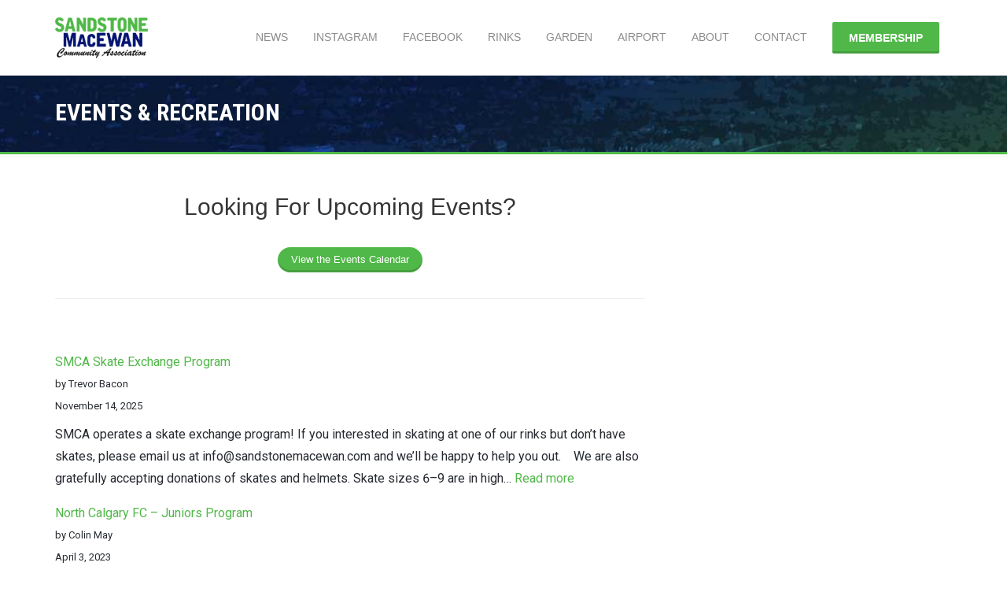

--- FILE ---
content_type: text/html; charset=UTF-8
request_url: https://sandstonemacewan.com/news/events-recreation
body_size: 9832
content:
<!DOCTYPE html>
<html lang="en-US">
<head>
	
	<meta charset="UTF-8" />
	
	<meta name="viewport" content="width=device-width, initial-scale=1, maximum-scale=1, user-scalable=0" />
	
	<title>Events &#038; Recreation &#8211; Sandstone MacEwan Community Association</title>
                        <script>
                            /* You can add more configuration options to webfontloader by previously defining the WebFontConfig with your options */
                            if ( typeof WebFontConfig === "undefined" ) {
                                WebFontConfig = new Object();
                            }
                            WebFontConfig['google'] = {families: ['Roboto:400', 'Roboto+Condensed:700&amp;subset=latin']};

                            (function() {
                                var wf = document.createElement( 'script' );
                                wf.src = '//ajax.googleapis.com/ajax/libs/webfont/1.5.3/webfont.js';
                                wf.type = 'text/javascript';
                                wf.async = 'true';
                                var s = document.getElementsByTagName( 'script' )[0];
                                s.parentNode.insertBefore( wf, s );
                            })();
                        </script>
                        <meta name='robots' content='max-image-preview:large' />
<link rel='dns-prefetch' href='//fonts.googleapis.com' />
<link rel="alternate" type="application/rss+xml" title="Sandstone MacEwan Community Association &raquo; Feed" href="https://sandstonemacewan.com/feed" />
<link rel="alternate" type="application/rss+xml" title="Sandstone MacEwan Community Association &raquo; Comments Feed" href="https://sandstonemacewan.com/comments/feed" />
<link rel="alternate" type="text/calendar" title="Sandstone MacEwan Community Association &raquo; iCal Feed" href="https://sandstonemacewan.com/events/?ical=1" />
<link rel="alternate" title="oEmbed (JSON)" type="application/json+oembed" href="https://sandstonemacewan.com/wp-json/oembed/1.0/embed?url=https%3A%2F%2Fsandstonemacewan.com%2Fnews%2Fevents-recreation" />
<link rel="alternate" title="oEmbed (XML)" type="text/xml+oembed" href="https://sandstonemacewan.com/wp-json/oembed/1.0/embed?url=https%3A%2F%2Fsandstonemacewan.com%2Fnews%2Fevents-recreation&#038;format=xml" />
<style id='wp-img-auto-sizes-contain-inline-css' type='text/css'>
img:is([sizes=auto i],[sizes^="auto," i]){contain-intrinsic-size:3000px 1500px}
/*# sourceURL=wp-img-auto-sizes-contain-inline-css */
</style>
<style id='wp-emoji-styles-inline-css' type='text/css'>

	img.wp-smiley, img.emoji {
		display: inline !important;
		border: none !important;
		box-shadow: none !important;
		height: 1em !important;
		width: 1em !important;
		margin: 0 0.07em !important;
		vertical-align: -0.1em !important;
		background: none !important;
		padding: 0 !important;
	}
/*# sourceURL=wp-emoji-styles-inline-css */
</style>
<link rel='stylesheet' id='wp-block-library-css' href='https://sandstonemacewan.com/wp-includes/css/dist/block-library/style.min.css?ver=6.9' type='text/css' media='all' />
<style id='wp-block-latest-posts-inline-css' type='text/css'>
.wp-block-latest-posts{box-sizing:border-box}.wp-block-latest-posts.alignleft{margin-right:2em}.wp-block-latest-posts.alignright{margin-left:2em}.wp-block-latest-posts.wp-block-latest-posts__list{list-style:none}.wp-block-latest-posts.wp-block-latest-posts__list li{clear:both;overflow-wrap:break-word}.wp-block-latest-posts.is-grid{display:flex;flex-wrap:wrap}.wp-block-latest-posts.is-grid li{margin:0 1.25em 1.25em 0;width:100%}@media (min-width:600px){.wp-block-latest-posts.columns-2 li{width:calc(50% - .625em)}.wp-block-latest-posts.columns-2 li:nth-child(2n){margin-right:0}.wp-block-latest-posts.columns-3 li{width:calc(33.33333% - .83333em)}.wp-block-latest-posts.columns-3 li:nth-child(3n){margin-right:0}.wp-block-latest-posts.columns-4 li{width:calc(25% - .9375em)}.wp-block-latest-posts.columns-4 li:nth-child(4n){margin-right:0}.wp-block-latest-posts.columns-5 li{width:calc(20% - 1em)}.wp-block-latest-posts.columns-5 li:nth-child(5n){margin-right:0}.wp-block-latest-posts.columns-6 li{width:calc(16.66667% - 1.04167em)}.wp-block-latest-posts.columns-6 li:nth-child(6n){margin-right:0}}:root :where(.wp-block-latest-posts.is-grid){padding:0}:root :where(.wp-block-latest-posts.wp-block-latest-posts__list){padding-left:0}.wp-block-latest-posts__post-author,.wp-block-latest-posts__post-date{display:block;font-size:.8125em}.wp-block-latest-posts__post-excerpt,.wp-block-latest-posts__post-full-content{margin-bottom:1em;margin-top:.5em}.wp-block-latest-posts__featured-image a{display:inline-block}.wp-block-latest-posts__featured-image img{height:auto;max-width:100%;width:auto}.wp-block-latest-posts__featured-image.alignleft{float:left;margin-right:1em}.wp-block-latest-posts__featured-image.alignright{float:right;margin-left:1em}.wp-block-latest-posts__featured-image.aligncenter{margin-bottom:1em;text-align:center}
/*# sourceURL=https://sandstonemacewan.com/wp-includes/blocks/latest-posts/style.min.css */
</style>
<style id='wp-block-paragraph-inline-css' type='text/css'>
.is-small-text{font-size:.875em}.is-regular-text{font-size:1em}.is-large-text{font-size:2.25em}.is-larger-text{font-size:3em}.has-drop-cap:not(:focus):first-letter{float:left;font-size:8.4em;font-style:normal;font-weight:100;line-height:.68;margin:.05em .1em 0 0;text-transform:uppercase}body.rtl .has-drop-cap:not(:focus):first-letter{float:none;margin-left:.1em}p.has-drop-cap.has-background{overflow:hidden}:root :where(p.has-background){padding:1.25em 2.375em}:where(p.has-text-color:not(.has-link-color)) a{color:inherit}p.has-text-align-left[style*="writing-mode:vertical-lr"],p.has-text-align-right[style*="writing-mode:vertical-rl"]{rotate:180deg}
/*# sourceURL=https://sandstonemacewan.com/wp-includes/blocks/paragraph/style.min.css */
</style>
<style id='global-styles-inline-css' type='text/css'>
:root{--wp--preset--aspect-ratio--square: 1;--wp--preset--aspect-ratio--4-3: 4/3;--wp--preset--aspect-ratio--3-4: 3/4;--wp--preset--aspect-ratio--3-2: 3/2;--wp--preset--aspect-ratio--2-3: 2/3;--wp--preset--aspect-ratio--16-9: 16/9;--wp--preset--aspect-ratio--9-16: 9/16;--wp--preset--color--black: #000000;--wp--preset--color--cyan-bluish-gray: #abb8c3;--wp--preset--color--white: #ffffff;--wp--preset--color--pale-pink: #f78da7;--wp--preset--color--vivid-red: #cf2e2e;--wp--preset--color--luminous-vivid-orange: #ff6900;--wp--preset--color--luminous-vivid-amber: #fcb900;--wp--preset--color--light-green-cyan: #7bdcb5;--wp--preset--color--vivid-green-cyan: #00d084;--wp--preset--color--pale-cyan-blue: #8ed1fc;--wp--preset--color--vivid-cyan-blue: #0693e3;--wp--preset--color--vivid-purple: #9b51e0;--wp--preset--gradient--vivid-cyan-blue-to-vivid-purple: linear-gradient(135deg,rgb(6,147,227) 0%,rgb(155,81,224) 100%);--wp--preset--gradient--light-green-cyan-to-vivid-green-cyan: linear-gradient(135deg,rgb(122,220,180) 0%,rgb(0,208,130) 100%);--wp--preset--gradient--luminous-vivid-amber-to-luminous-vivid-orange: linear-gradient(135deg,rgb(252,185,0) 0%,rgb(255,105,0) 100%);--wp--preset--gradient--luminous-vivid-orange-to-vivid-red: linear-gradient(135deg,rgb(255,105,0) 0%,rgb(207,46,46) 100%);--wp--preset--gradient--very-light-gray-to-cyan-bluish-gray: linear-gradient(135deg,rgb(238,238,238) 0%,rgb(169,184,195) 100%);--wp--preset--gradient--cool-to-warm-spectrum: linear-gradient(135deg,rgb(74,234,220) 0%,rgb(151,120,209) 20%,rgb(207,42,186) 40%,rgb(238,44,130) 60%,rgb(251,105,98) 80%,rgb(254,248,76) 100%);--wp--preset--gradient--blush-light-purple: linear-gradient(135deg,rgb(255,206,236) 0%,rgb(152,150,240) 100%);--wp--preset--gradient--blush-bordeaux: linear-gradient(135deg,rgb(254,205,165) 0%,rgb(254,45,45) 50%,rgb(107,0,62) 100%);--wp--preset--gradient--luminous-dusk: linear-gradient(135deg,rgb(255,203,112) 0%,rgb(199,81,192) 50%,rgb(65,88,208) 100%);--wp--preset--gradient--pale-ocean: linear-gradient(135deg,rgb(255,245,203) 0%,rgb(182,227,212) 50%,rgb(51,167,181) 100%);--wp--preset--gradient--electric-grass: linear-gradient(135deg,rgb(202,248,128) 0%,rgb(113,206,126) 100%);--wp--preset--gradient--midnight: linear-gradient(135deg,rgb(2,3,129) 0%,rgb(40,116,252) 100%);--wp--preset--font-size--small: 13px;--wp--preset--font-size--medium: 20px;--wp--preset--font-size--large: 36px;--wp--preset--font-size--x-large: 42px;--wp--preset--spacing--20: 0.44rem;--wp--preset--spacing--30: 0.67rem;--wp--preset--spacing--40: 1rem;--wp--preset--spacing--50: 1.5rem;--wp--preset--spacing--60: 2.25rem;--wp--preset--spacing--70: 3.38rem;--wp--preset--spacing--80: 5.06rem;--wp--preset--shadow--natural: 6px 6px 9px rgba(0, 0, 0, 0.2);--wp--preset--shadow--deep: 12px 12px 50px rgba(0, 0, 0, 0.4);--wp--preset--shadow--sharp: 6px 6px 0px rgba(0, 0, 0, 0.2);--wp--preset--shadow--outlined: 6px 6px 0px -3px rgb(255, 255, 255), 6px 6px rgb(0, 0, 0);--wp--preset--shadow--crisp: 6px 6px 0px rgb(0, 0, 0);}:where(.is-layout-flex){gap: 0.5em;}:where(.is-layout-grid){gap: 0.5em;}body .is-layout-flex{display: flex;}.is-layout-flex{flex-wrap: wrap;align-items: center;}.is-layout-flex > :is(*, div){margin: 0;}body .is-layout-grid{display: grid;}.is-layout-grid > :is(*, div){margin: 0;}:where(.wp-block-columns.is-layout-flex){gap: 2em;}:where(.wp-block-columns.is-layout-grid){gap: 2em;}:where(.wp-block-post-template.is-layout-flex){gap: 1.25em;}:where(.wp-block-post-template.is-layout-grid){gap: 1.25em;}.has-black-color{color: var(--wp--preset--color--black) !important;}.has-cyan-bluish-gray-color{color: var(--wp--preset--color--cyan-bluish-gray) !important;}.has-white-color{color: var(--wp--preset--color--white) !important;}.has-pale-pink-color{color: var(--wp--preset--color--pale-pink) !important;}.has-vivid-red-color{color: var(--wp--preset--color--vivid-red) !important;}.has-luminous-vivid-orange-color{color: var(--wp--preset--color--luminous-vivid-orange) !important;}.has-luminous-vivid-amber-color{color: var(--wp--preset--color--luminous-vivid-amber) !important;}.has-light-green-cyan-color{color: var(--wp--preset--color--light-green-cyan) !important;}.has-vivid-green-cyan-color{color: var(--wp--preset--color--vivid-green-cyan) !important;}.has-pale-cyan-blue-color{color: var(--wp--preset--color--pale-cyan-blue) !important;}.has-vivid-cyan-blue-color{color: var(--wp--preset--color--vivid-cyan-blue) !important;}.has-vivid-purple-color{color: var(--wp--preset--color--vivid-purple) !important;}.has-black-background-color{background-color: var(--wp--preset--color--black) !important;}.has-cyan-bluish-gray-background-color{background-color: var(--wp--preset--color--cyan-bluish-gray) !important;}.has-white-background-color{background-color: var(--wp--preset--color--white) !important;}.has-pale-pink-background-color{background-color: var(--wp--preset--color--pale-pink) !important;}.has-vivid-red-background-color{background-color: var(--wp--preset--color--vivid-red) !important;}.has-luminous-vivid-orange-background-color{background-color: var(--wp--preset--color--luminous-vivid-orange) !important;}.has-luminous-vivid-amber-background-color{background-color: var(--wp--preset--color--luminous-vivid-amber) !important;}.has-light-green-cyan-background-color{background-color: var(--wp--preset--color--light-green-cyan) !important;}.has-vivid-green-cyan-background-color{background-color: var(--wp--preset--color--vivid-green-cyan) !important;}.has-pale-cyan-blue-background-color{background-color: var(--wp--preset--color--pale-cyan-blue) !important;}.has-vivid-cyan-blue-background-color{background-color: var(--wp--preset--color--vivid-cyan-blue) !important;}.has-vivid-purple-background-color{background-color: var(--wp--preset--color--vivid-purple) !important;}.has-black-border-color{border-color: var(--wp--preset--color--black) !important;}.has-cyan-bluish-gray-border-color{border-color: var(--wp--preset--color--cyan-bluish-gray) !important;}.has-white-border-color{border-color: var(--wp--preset--color--white) !important;}.has-pale-pink-border-color{border-color: var(--wp--preset--color--pale-pink) !important;}.has-vivid-red-border-color{border-color: var(--wp--preset--color--vivid-red) !important;}.has-luminous-vivid-orange-border-color{border-color: var(--wp--preset--color--luminous-vivid-orange) !important;}.has-luminous-vivid-amber-border-color{border-color: var(--wp--preset--color--luminous-vivid-amber) !important;}.has-light-green-cyan-border-color{border-color: var(--wp--preset--color--light-green-cyan) !important;}.has-vivid-green-cyan-border-color{border-color: var(--wp--preset--color--vivid-green-cyan) !important;}.has-pale-cyan-blue-border-color{border-color: var(--wp--preset--color--pale-cyan-blue) !important;}.has-vivid-cyan-blue-border-color{border-color: var(--wp--preset--color--vivid-cyan-blue) !important;}.has-vivid-purple-border-color{border-color: var(--wp--preset--color--vivid-purple) !important;}.has-vivid-cyan-blue-to-vivid-purple-gradient-background{background: var(--wp--preset--gradient--vivid-cyan-blue-to-vivid-purple) !important;}.has-light-green-cyan-to-vivid-green-cyan-gradient-background{background: var(--wp--preset--gradient--light-green-cyan-to-vivid-green-cyan) !important;}.has-luminous-vivid-amber-to-luminous-vivid-orange-gradient-background{background: var(--wp--preset--gradient--luminous-vivid-amber-to-luminous-vivid-orange) !important;}.has-luminous-vivid-orange-to-vivid-red-gradient-background{background: var(--wp--preset--gradient--luminous-vivid-orange-to-vivid-red) !important;}.has-very-light-gray-to-cyan-bluish-gray-gradient-background{background: var(--wp--preset--gradient--very-light-gray-to-cyan-bluish-gray) !important;}.has-cool-to-warm-spectrum-gradient-background{background: var(--wp--preset--gradient--cool-to-warm-spectrum) !important;}.has-blush-light-purple-gradient-background{background: var(--wp--preset--gradient--blush-light-purple) !important;}.has-blush-bordeaux-gradient-background{background: var(--wp--preset--gradient--blush-bordeaux) !important;}.has-luminous-dusk-gradient-background{background: var(--wp--preset--gradient--luminous-dusk) !important;}.has-pale-ocean-gradient-background{background: var(--wp--preset--gradient--pale-ocean) !important;}.has-electric-grass-gradient-background{background: var(--wp--preset--gradient--electric-grass) !important;}.has-midnight-gradient-background{background: var(--wp--preset--gradient--midnight) !important;}.has-small-font-size{font-size: var(--wp--preset--font-size--small) !important;}.has-medium-font-size{font-size: var(--wp--preset--font-size--medium) !important;}.has-large-font-size{font-size: var(--wp--preset--font-size--large) !important;}.has-x-large-font-size{font-size: var(--wp--preset--font-size--x-large) !important;}
/*# sourceURL=global-styles-inline-css */
</style>

<style id='classic-theme-styles-inline-css' type='text/css'>
/*! This file is auto-generated */
.wp-block-button__link{color:#fff;background-color:#32373c;border-radius:9999px;box-shadow:none;text-decoration:none;padding:calc(.667em + 2px) calc(1.333em + 2px);font-size:1.125em}.wp-block-file__button{background:#32373c;color:#fff;text-decoration:none}
/*# sourceURL=/wp-includes/css/classic-themes.min.css */
</style>
<link rel='stylesheet' id='vntd-google-font-heading-css' href='//fonts.googleapis.com/css?family=Roboto+Condensed%3A300%2C400%2C500%2C700%2C800&#038;ver=6.9' type='text/css' media='all' />
<link rel='stylesheet' id='vntd-google-font-body-css' href='//fonts.googleapis.com/css?family=Roboto%3A300%2C400&#038;ver=6.9' type='text/css' media='all' />
<link rel='stylesheet' id='bootstrap-css' href='https://sandstonemacewan.com/wp-content/themes/waxom/css/bootstrap.min.css?ver=6.9' type='text/css' media='all' />
<link rel='stylesheet' id='simple-line-icons-css' href='https://sandstonemacewan.com/wp-content/themes/waxom/css/simple-line-icons/simple-line-icons.css?ver=6.9' type='text/css' media='all' />
<link rel='stylesheet' id='animate-css' href='https://sandstonemacewan.com/wp-content/themes/waxom/css/scripts/animate.min.css?ver=6.9' type='text/css' media='all' />
<link rel='stylesheet' id='font-awesome-css' href='https://sandstonemacewan.com/wp-content/plugins/js_composer/assets/lib/bower/font-awesome/css/font-awesome.min.css?ver=4.12' type='text/css' media='all' />
<link rel='stylesheet' id='waxom-styles-css' href='https://sandstonemacewan.com/wp-content/themes/waxom/style.css?ver=6.9' type='text/css' media='all' />
<link rel='stylesheet' id='socials-css' href='https://sandstonemacewan.com/wp-content/themes/waxom/css/socials.css?ver=6.9' type='text/css' media='all' />
<link rel='stylesheet' id='waxom-responsive-css' href='https://sandstonemacewan.com/wp-content/themes/waxom/css/responsive.css?ver=6.9' type='text/css' media='all' />
<link rel='stylesheet' id='waxom-dynamic-styles-css' href='https://sandstonemacewan.com/wp-content/themes/waxom/css/style-dynamic.php?ver=6.9' type='text/css' media='all' />
<link rel='stylesheet' id='cubePortfolio-css' href='https://sandstonemacewan.com/wp-content/themes/waxom/css/scripts/cubeportfolio.min.css?ver=6.9' type='text/css' media='all' />
<link rel='stylesheet' id='magnific-popup-css' href='https://sandstonemacewan.com/wp-content/themes/waxom/css/scripts/magnific-popup.css?ver=6.9' type='text/css' media='all' />
<link rel='stylesheet' id='owl-carousel-css' href='https://sandstonemacewan.com/wp-content/themes/waxom/css/scripts/owl.carousel.css?ver=6.9' type='text/css' media='all' />
<link rel='stylesheet' id='flick-css' href='https://sandstonemacewan.com/wp-content/plugins/mailchimp/assets/css/flick/flick.css?ver=2.0.1' type='text/css' media='all' />
<link rel='stylesheet' id='mailchimp_sf_main_css-css' href='https://sandstonemacewan.com/wp-content/plugins/mailchimp/assets/css/frontend.css?ver=2.0.1' type='text/css' media='all' />
<link rel='stylesheet' id='js_composer_front-css' href='https://sandstonemacewan.com/wp-content/plugins/js_composer/assets/css/js_composer.min.css?ver=4.12' type='text/css' media='all' />
<link rel='stylesheet' id='waxom-style-css' href='https://sandstonemacewan.com/wp-content/themes/waxom/style.css?ver=6.9' type='text/css' media='all' />
<link rel='stylesheet' id='child-style-css' href='https://sandstonemacewan.com/wp-content/themes/waxom-child/style.css?ver=1.0.0' type='text/css' media='all' />
<script type="text/javascript" src="https://sandstonemacewan.com/wp-includes/js/jquery/jquery.min.js?ver=3.7.1" id="jquery-core-js"></script>
<script type="text/javascript" src="https://sandstonemacewan.com/wp-includes/js/jquery/jquery-migrate.min.js?ver=3.4.1" id="jquery-migrate-js"></script>
<link rel="https://api.w.org/" href="https://sandstonemacewan.com/wp-json/" /><link rel="alternate" title="JSON" type="application/json" href="https://sandstonemacewan.com/wp-json/wp/v2/pages/608" /><link rel="EditURI" type="application/rsd+xml" title="RSD" href="https://sandstonemacewan.com/xmlrpc.php?rsd" />
<meta name="generator" content="WordPress 6.9" />
<link rel="canonical" href="https://sandstonemacewan.com/news/events-recreation" />
<link rel='shortlink' href='https://sandstonemacewan.com/?p=608' />

		<!-- GA Google Analytics @ https://m0n.co/ga -->
		<script async src="https://www.googletagmanager.com/gtag/js?id=G-PP141VV925"></script>
		<script>
			window.dataLayer = window.dataLayer || [];
			function gtag(){dataLayer.push(arguments);}
			gtag('js', new Date());
			gtag('config', 'G-PP141VV925');
		</script>

	<meta name="tec-api-version" content="v1"><meta name="tec-api-origin" content="https://sandstonemacewan.com"><link rel="alternate" href="https://sandstonemacewan.com/wp-json/tribe/events/v1/" /><link rel="apple-touch-icon" sizes="57x57" href="https://sandstonemacewan.com/wp-content/themes/waxom-child/images/icons/apple-icon-57x57.png"><link rel="apple-touch-icon" sizes="60x60" href="https://sandstonemacewan.com/wp-content/themes/waxom-child/images/icons/apple-icon-60x60.png"><link rel="apple-touch-icon" sizes="72x72" href="https://sandstonemacewan.com/wp-content/themes/waxom-child/images/icons/apple-icon-72x72.png"><link rel="apple-touch-icon" sizes="76x76" href="https://sandstonemacewan.com/wp-content/themes/waxom-child/images/icons/apple-icon-76x76.png"><link rel="apple-touch-icon" sizes="114x114" href="https://sandstonemacewan.com/wp-content/themes/waxom-child/images/icons/apple-icon-114x114.png"><link rel="apple-touch-icon" sizes="120x120" href="https://sandstonemacewan.com/wp-content/themes/waxom-child/images/icons/apple-icon-120x120.png"><link rel="apple-touch-icon" sizes="144x144" href="https://sandstonemacewan.com/wp-content/themes/waxom-child/images/icons/apple-icon-144x144.png"><link rel="apple-touch-icon" sizes="152x152" href="https://sandstonemacewan.com/wp-content/themes/waxom-child/images/icons/apple-icon-152x152.png"><link rel="apple-touch-icon" sizes="180x180" href="https://sandstonemacewan.com/wp-content/themes/waxom-child/images/icons/apple-icon-180x180.png"><link rel="icon" type="image/png" sizes="192x192"  href="https://sandstonemacewan.com/wp-content/themes/waxom-child/images/icons/android-icon-192x192.png"><link rel="icon" type="image/png" sizes="32x32" href="https://sandstonemacewan.com/wp-content/themes/waxom-child/images/icons/favicon-32x32.png"><link rel="icon" type="image/png" sizes="96x96" href="https://sandstonemacewan.com/wp-content/themes/waxom-child/images/icons/favicon-96x96.png"><link rel="icon" type="image/png" sizes="16x16" href="https://sandstonemacewan.com/wp-content/themes/waxom-child/images/icons/favicon-16x16.png"><link rel="manifest" href="https://sandstonemacewan.com/wp-content/themes/waxom-child/images/icons/manifest.json"><meta name="msapplication-TileColor" content="#ffffff"><meta name="msapplication-TileImage" content="https://sandstonemacewan.com/wp-content/themes/waxom-child/images/icons/ms-icon-144x144.png"><meta name="theme-color" content="#ffffff"><link href="https://fonts.googleapis.com/css?family=Roboto+Condensed:700,700i|Roboto:300,300i,400,400i" rel="stylesheet"><meta name="generator" content="Powered by Visual Composer - drag and drop page builder for WordPress."/>
<!--[if lte IE 9]><link rel="stylesheet" type="text/css" href="https://sandstonemacewan.com/wp-content/plugins/js_composer/assets/css/vc_lte_ie9.min.css" media="screen"><![endif]--><!--[if IE  8]><link rel="stylesheet" type="text/css" href="https://sandstonemacewan.com/wp-content/plugins/js_composer/assets/css/vc-ie8.min.css" media="screen"><![endif]--><noscript><style type="text/css"> .wpb_animate_when_almost_visible { opacity: 1; }</style></noscript>

	
</head>

<body class="wp-singular page-template-default page page-id-608 page-child parent-pageid-546 wp-theme-waxom wp-child-theme-waxom-child header-style-default page-with-title page-with-vc tribe-no-js page-template-smca-waxom-child-theme wpb-js-composer js-comp-ver-4.12 vc_responsive">

<div id="home" data-accent="#50b848"></div>

	
	<nav id="site-navigation" class="style-default header-skin-light dropdown-white sticky-navigation">
		
				
		<nav id="navigation">
			
			<div class="nav-inner">
				<div class="logo">
					<!-- Navigation Logo Link -->
					<a href="https://sandstonemacewan.com" class="scroll">
						<img class="site-logo" src="https://sandstonemacewan.com/wp-content/uploads/2016/12/logo.png" alt="Sandstone MacEwan Community Association">					</a>
				</div>
				
				<!-- Mobile Menu Button -->
				<a class="mobile-nav-button"><i class="fa fa-bars"></i></a>
				
				<!-- Navigation Menu -->
				
				<div class="nav-menu clearfix">
					
					<ul id="menu-primary-navigation" class="nav"><li id="menu-item-552" class="menu-item menu-item-type-post_type menu-item-object-page current-page-ancestor menu-item-552"><a href="https://sandstonemacewan.com/news">News</a></li>
<li id="menu-item-2518" class="menu-item menu-item-type-custom menu-item-object-custom menu-item-2518"><a href="http://instagram.com/sandstonemacewan">Instagram</a></li>
<li id="menu-item-2190" class="menu-item menu-item-type-custom menu-item-object-custom menu-item-has-children menu-item-2190"><a href="https://www.facebook.com/SandstoneMacEwan">Facebook</a>
<ul class="dropdown-menu">
	<li id="menu-item-2192" class="menu-item menu-item-type-custom menu-item-object-custom menu-item-2192"><a href="https://www.facebook.com/SandstoneMacEwan">Official SMCA on Facebook</a></li>
	<li id="menu-item-2036" class="menu-item menu-item-type-custom menu-item-object-custom menu-item-2036"><a href="https://www.facebook.com/groups/sandstonemacewanbscbw/">Community Block Watch</a></li>
	<li id="menu-item-2191" class="menu-item menu-item-type-custom menu-item-object-custom menu-item-2191"><a href="https://www.facebook.com/groups/750471575653966/">Community Gardeners</a></li>
	<li id="menu-item-2194" class="menu-item menu-item-type-custom menu-item-object-custom menu-item-2194"><a href="https://www.facebook.com/groups/MacewanPark/">Residents of MacEwan Park</a></li>
</ul>
</li>
<li id="menu-item-2057" class="menu-item menu-item-type-post_type menu-item-object-page menu-item-2057"><a href="https://sandstonemacewan.com/rinks">Rinks</a></li>
<li id="menu-item-3084" class="menu-item menu-item-type-post_type menu-item-object-post menu-item-3084"><a href="https://sandstonemacewan.com/news/community/garden">Garden</a></li>
<li id="menu-item-3873" class="menu-item menu-item-type-post_type menu-item-object-page menu-item-3873"><a href="https://sandstonemacewan.com/airport">Airport</a></li>
<li id="menu-item-21" class="menu-item menu-item-type-post_type menu-item-object-page menu-item-21"><a href="https://sandstonemacewan.com/about">About</a></li>
<li id="menu-item-20" class="menu-item menu-item-type-post_type menu-item-object-page menu-item-20"><a href="https://sandstonemacewan.com/contact">Contact</a></li>
<li id="menu-item-19" class="menu-item menu-item-type-post_type menu-item-object-page menu-item-19"><a href="https://sandstonemacewan.com/membership"><div class="btn btn-membership">Membership</div></a></li>
</ul>				
				</div>
				
							
			</div>
		
		</nav>
		
		<div id="navigation-mobile" class="navigation-mobile">
			<ul id="menu-primary-navigation-1" class="nav"><li class="menu-item menu-item-type-post_type menu-item-object-page current-page-ancestor menu-item-552"><a href="https://sandstonemacewan.com/news">News</a></li>
<li class="menu-item menu-item-type-custom menu-item-object-custom menu-item-2518"><a href="http://instagram.com/sandstonemacewan">Instagram</a></li>
<li class="menu-item menu-item-type-custom menu-item-object-custom menu-item-has-children menu-item-2190"><a href="https://www.facebook.com/SandstoneMacEwan">Facebook</a>
<ul class="dropdown-menu">
	<li class="menu-item menu-item-type-custom menu-item-object-custom menu-item-2192"><a href="https://www.facebook.com/SandstoneMacEwan">Official SMCA on Facebook</a></li>
	<li class="menu-item menu-item-type-custom menu-item-object-custom menu-item-2036"><a href="https://www.facebook.com/groups/sandstonemacewanbscbw/">Community Block Watch</a></li>
	<li class="menu-item menu-item-type-custom menu-item-object-custom menu-item-2191"><a href="https://www.facebook.com/groups/750471575653966/">Community Gardeners</a></li>
	<li class="menu-item menu-item-type-custom menu-item-object-custom menu-item-2194"><a href="https://www.facebook.com/groups/MacewanPark/">Residents of MacEwan Park</a></li>
</ul>
</li>
<li class="menu-item menu-item-type-post_type menu-item-object-page menu-item-2057"><a href="https://sandstonemacewan.com/rinks">Rinks</a></li>
<li class="menu-item menu-item-type-post_type menu-item-object-post menu-item-3084"><a href="https://sandstonemacewan.com/news/community/garden">Garden</a></li>
<li class="menu-item menu-item-type-post_type menu-item-object-page menu-item-3873"><a href="https://sandstonemacewan.com/airport">Airport</a></li>
<li class="menu-item menu-item-type-post_type menu-item-object-page menu-item-21"><a href="https://sandstonemacewan.com/about">About</a></li>
<li class="menu-item menu-item-type-post_type menu-item-object-page menu-item-20"><a href="https://sandstonemacewan.com/contact">Contact</a></li>
<li class="menu-item menu-item-type-post_type menu-item-object-page menu-item-19"><a href="https://sandstonemacewan.com/membership"><div class="btn btn-membership">Membership</div></a></li>
</ul>		</div>
	
	</nav>
	
	
<div id="page-content">

	
	<section id="page-title" class="page_header style-default">
	
				<div class="page-title-inner inner page_header_inner">
			<div class="page-title-holder">
				<h1>Events &#038; Recreation</h1>
								
			</div>
			
						
		</div>
	</section>
	
	
<div class="page-holder page-layout-fullwidth">
	
	<div class="vc_row wpb_row vc_row-fluid"><div class="inner"><div class="wpb_column vc_column_container vc_col-sm-8 vc_col-md-8 vc_col-xs-12"><div class="vc_column-inner "><div class="wpb_wrapper">
	<div class="wpb_text_column wpb_content_element  ">
		<div class="wpb_wrapper">
			<h2 style="text-align: center;">Looking For Upcoming Events?</h2>

		</div>
	</div>
<a href="/events" class="btn btn-style-circle btn-accent btn-small btn-center" target="_self">View the Events Calendar</a><div class="vc_empty_space"  style="height: 32px" ><span class="vc_empty_space_inner"></span></div>
<div class="vc_separator wpb_content_element vc_separator_align_center vc_sep_width_100 vc_sep_pos_align_center vc_separator_no_text vc_sep_color_grey"><span class="vc_sep_holder vc_sep_holder_l"><span  class="vc_sep_line"></span></span><span class="vc_sep_holder vc_sep_holder_r"><span  class="vc_sep_line"></span></span>
</div><div class="vc_empty_space"  style="height: 32px" ><span class="vc_empty_space_inner"></span></div>


<ul class="wp-block-latest-posts__list has-dates has-author wp-block-latest-posts"><li><a class="wp-block-latest-posts__post-title" href="https://sandstonemacewan.com/news/community/smca-skate-exchange-program">SMCA Skate Exchange Program</a><div class="wp-block-latest-posts__post-author">by Trevor Bacon</div><time datetime="2025-11-14T09:46:33-07:00" class="wp-block-latest-posts__post-date">November 14, 2025</time><div class="wp-block-latest-posts__post-excerpt">SMCA operates a skate exchange program! If you interested in skating at one of our rinks but don’t have skates, please email us at info@sandstonemacewan.com and we’ll be happy to help you out.&nbsp; &nbsp; We are also gratefully accepting donations of skates and helmets. Skate sizes 6–9 are in high… <a class="wp-block-latest-posts__read-more" href="https://sandstonemacewan.com/news/community/smca-skate-exchange-program" rel="noopener noreferrer">Read more<span class="screen-reader-text">: SMCA Skate Exchange Program</span></a></div></li>
<li><a class="wp-block-latest-posts__post-title" href="https://sandstonemacewan.com/news/events-recreation/ncfc-juniors">North Calgary FC &#8211; Juniors Program</a><div class="wp-block-latest-posts__post-author">by Colin May</div><time datetime="2023-04-03T17:43:36-06:00" class="wp-block-latest-posts__post-date">April 3, 2023</time><div class="wp-block-latest-posts__post-excerpt">The NCFC Juniors Program falls within the&nbsp;Discover Phase of NCFCs Player Development Phases (PDP). In these training sessions, players will be encouraged to be with a ball as much as possible. All sessions in the Discover Phase will have a ball per player for at least 75% of the training… <a class="wp-block-latest-posts__read-more" href="https://sandstonemacewan.com/news/events-recreation/ncfc-juniors" rel="noopener noreferrer">Read more<span class="screen-reader-text">: North Calgary FC &#8211; Juniors Program</span></a></div></li>
</ul>

<p></div></div></div><div class="wpb_column vc_column_container vc_col-sm-4 vc_col-md-4 vc_col-xs-12"><div class="vc_column-inner "><div class="wpb_wrapper">
	<div class="wpb_widgetised_column wpb_content_element">
		<div class="wpb_wrapper">
			
			
		</div>
	</div>
</div></div></div></div></div>

</div>


	</div>

	
	<div id="smca-footer">
		
			<div class="post-content">
				<div class="vc_row wpb_row vc_row-fluid"><div class="inner"><div class="wpb_column vc_column_container vc_col-sm-12"><div class="vc_column-inner "><div class="wpb_wrapper">
	<div class="wpb_text_column wpb_content_element  ">
		<div class="wpb_wrapper">
			<p class="aligncenter" style="text-align: center;"><img decoding="async" class="wp-image-474 size-medium aligncenter" src="http://sandstonemacewan.com/wp-content/uploads/2016/12/logo-300x145.png" width="250" srcset="https://sandstonemacewan.com/wp-content/uploads/2016/12/logo-300x145.png 300w, https://sandstonemacewan.com/wp-content/uploads/2016/12/logo-450x218.png 450w, https://sandstonemacewan.com/wp-content/uploads/2016/12/logo.png 600w" sizes="(max-width: 300px) 100vw, 300px" /></p>
<p/>
The Sandstone MacEwan Community Association website is your source for news, events, notices and updates for everything happening in the Sandstone and MacEwan Communities. You can also join and pay membership fees on the site and browse galleries from past events and contact us for any assistance in our community.</p>

		</div>
	</div>
</div></div></div></div></div>
			</div>

		</div>

	<!-- Footer -->
	<footer id="footer" class="footer footer-dark footer-footer-classic">
		<div class="container">
			<div class="inner">
			
						
			<!-- Text -->
			<p class="copyright subpixel">
							</p>
			
			</div>
		</div>
	</footer>
	<!-- End Footer -->

	<!-- Back To Top Button -->

	<div id="back-top"><a href="#home" class="scroll t-center white"><i class="fa fa-angle-up"></i></a></div>	
	
	<!-- End Back To Top Button -->

<script type="speculationrules">
{"prefetch":[{"source":"document","where":{"and":[{"href_matches":"/*"},{"not":{"href_matches":["/wp-*.php","/wp-admin/*","/wp-content/uploads/*","/wp-content/*","/wp-content/plugins/*","/wp-content/themes/waxom-child/*","/wp-content/themes/waxom/*","/*\\?(.+)"]}},{"not":{"selector_matches":"a[rel~=\"nofollow\"]"}},{"not":{"selector_matches":".no-prefetch, .no-prefetch a"}}]},"eagerness":"conservative"}]}
</script>
		<script>
		( function ( body ) {
			'use strict';
			body.className = body.className.replace( /\btribe-no-js\b/, 'tribe-js' );
		} )( document.body );
		</script>
		<script> /* <![CDATA[ */var tribe_l10n_datatables = {"aria":{"sort_ascending":": activate to sort column ascending","sort_descending":": activate to sort column descending"},"length_menu":"Show _MENU_ entries","empty_table":"No data available in table","info":"Showing _START_ to _END_ of _TOTAL_ entries","info_empty":"Showing 0 to 0 of 0 entries","info_filtered":"(filtered from _MAX_ total entries)","zero_records":"No matching records found","search":"Search:","all_selected_text":"All items on this page were selected. ","select_all_link":"Select all pages","clear_selection":"Clear Selection.","pagination":{"all":"All","next":"Next","previous":"Previous"},"select":{"rows":{"0":"","_":": Selected %d rows","1":": Selected 1 row"}},"datepicker":{"dayNames":["Sunday","Monday","Tuesday","Wednesday","Thursday","Friday","Saturday"],"dayNamesShort":["Sun","Mon","Tue","Wed","Thu","Fri","Sat"],"dayNamesMin":["S","M","T","W","T","F","S"],"monthNames":["January","February","March","April","May","June","July","August","September","October","November","December"],"monthNamesShort":["January","February","March","April","May","June","July","August","September","October","November","December"],"monthNamesMin":["Jan","Feb","Mar","Apr","May","Jun","Jul","Aug","Sep","Oct","Nov","Dec"],"nextText":"Next","prevText":"Prev","currentText":"Today","closeText":"Done","today":"Today","clear":"Clear"}};/* ]]> */ </script><script type="text/javascript" id="jm_like_post-js-extra">
/* <![CDATA[ */
var ajax_var = {"url":"https://sandstonemacewan.com/wp-admin/admin-ajax.php","nonce":"cce66f4bc9"};
//# sourceURL=jm_like_post-js-extra
/* ]]> */
</script>
<script type="text/javascript" src="https://sandstonemacewan.com/wp-content/themes/waxom/js/post-like.min.js?ver=1.0" id="jm_like_post-js"></script>
<script type="text/javascript" src="https://sandstonemacewan.com/wp-content/plugins/the-events-calendar/common/build/js/user-agent.js?ver=da75d0bdea6dde3898df" id="tec-user-agent-js"></script>
<script type="text/javascript" src="https://sandstonemacewan.com/wp-includes/js/comment-reply.min.js?ver=6.9" id="comment-reply-js" async="async" data-wp-strategy="async" fetchpriority="low"></script>
<script type="text/javascript" src="https://sandstonemacewan.com/wp-content/themes/waxom/js/bootstrap.min.js?ver=6.9" id="bootstrap-js"></script>
<script type="text/javascript" src="https://sandstonemacewan.com/wp-content/plugins/js_composer/assets/lib/waypoints/waypoints.min.js?ver=4.12" id="waypoints-js"></script>
<script type="text/javascript" src="https://sandstonemacewan.com/wp-content/themes/waxom/js/jquery.appear.js?ver=6.9" id="appear-js"></script>
<script type="text/javascript" src="https://sandstonemacewan.com/wp-content/themes/waxom/js/jquery.easing.1.3.js?ver=6.9" id="easing-js"></script>
<script type="text/javascript" src="https://sandstonemacewan.com/wp-content/themes/waxom/js/jquery.custom.js?ver=6.9" id="waxom-custom-js"></script>
<script type="text/javascript" src="https://sandstonemacewan.com/wp-includes/js/jquery/jquery.form.min.js?ver=4.3.0" id="jquery-form-js"></script>
<script type="text/javascript" src="https://sandstonemacewan.com/wp-includes/js/jquery/ui/core.min.js?ver=1.13.3" id="jquery-ui-core-js"></script>
<script type="text/javascript" src="https://sandstonemacewan.com/wp-includes/js/jquery/ui/datepicker.min.js?ver=1.13.3" id="jquery-ui-datepicker-js"></script>
<script type="text/javascript" id="jquery-ui-datepicker-js-after">
/* <![CDATA[ */
jQuery(function(jQuery){jQuery.datepicker.setDefaults({"closeText":"Close","currentText":"Today","monthNames":["January","February","March","April","May","June","July","August","September","October","November","December"],"monthNamesShort":["Jan","Feb","Mar","Apr","May","Jun","Jul","Aug","Sep","Oct","Nov","Dec"],"nextText":"Next","prevText":"Previous","dayNames":["Sunday","Monday","Tuesday","Wednesday","Thursday","Friday","Saturday"],"dayNamesShort":["Sun","Mon","Tue","Wed","Thu","Fri","Sat"],"dayNamesMin":["S","M","T","W","T","F","S"],"dateFormat":"MM d, yy","firstDay":1,"isRTL":false});});
//# sourceURL=jquery-ui-datepicker-js-after
/* ]]> */
</script>
<script type="text/javascript" id="mailchimp_sf_main_js-js-extra">
/* <![CDATA[ */
var mailchimpSF = {"ajax_url":"https://sandstonemacewan.com/","phone_validation_error":"Please enter a valid phone number."};
//# sourceURL=mailchimp_sf_main_js-js-extra
/* ]]> */
</script>
<script type="text/javascript" src="https://sandstonemacewan.com/wp-content/plugins/mailchimp/assets/js/mailchimp.js?ver=2.0.1" id="mailchimp_sf_main_js-js"></script>
<script type="text/javascript" src="https://sandstonemacewan.com/wp-content/plugins/js_composer/assets/js/dist/js_composer_front.min.js?ver=4.12" id="wpb_composer_front_js-js"></script>
<script id="wp-emoji-settings" type="application/json">
{"baseUrl":"https://s.w.org/images/core/emoji/17.0.2/72x72/","ext":".png","svgUrl":"https://s.w.org/images/core/emoji/17.0.2/svg/","svgExt":".svg","source":{"concatemoji":"https://sandstonemacewan.com/wp-includes/js/wp-emoji-release.min.js?ver=6.9"}}
</script>
<script type="module">
/* <![CDATA[ */
/*! This file is auto-generated */
const a=JSON.parse(document.getElementById("wp-emoji-settings").textContent),o=(window._wpemojiSettings=a,"wpEmojiSettingsSupports"),s=["flag","emoji"];function i(e){try{var t={supportTests:e,timestamp:(new Date).valueOf()};sessionStorage.setItem(o,JSON.stringify(t))}catch(e){}}function c(e,t,n){e.clearRect(0,0,e.canvas.width,e.canvas.height),e.fillText(t,0,0);t=new Uint32Array(e.getImageData(0,0,e.canvas.width,e.canvas.height).data);e.clearRect(0,0,e.canvas.width,e.canvas.height),e.fillText(n,0,0);const a=new Uint32Array(e.getImageData(0,0,e.canvas.width,e.canvas.height).data);return t.every((e,t)=>e===a[t])}function p(e,t){e.clearRect(0,0,e.canvas.width,e.canvas.height),e.fillText(t,0,0);var n=e.getImageData(16,16,1,1);for(let e=0;e<n.data.length;e++)if(0!==n.data[e])return!1;return!0}function u(e,t,n,a){switch(t){case"flag":return n(e,"\ud83c\udff3\ufe0f\u200d\u26a7\ufe0f","\ud83c\udff3\ufe0f\u200b\u26a7\ufe0f")?!1:!n(e,"\ud83c\udde8\ud83c\uddf6","\ud83c\udde8\u200b\ud83c\uddf6")&&!n(e,"\ud83c\udff4\udb40\udc67\udb40\udc62\udb40\udc65\udb40\udc6e\udb40\udc67\udb40\udc7f","\ud83c\udff4\u200b\udb40\udc67\u200b\udb40\udc62\u200b\udb40\udc65\u200b\udb40\udc6e\u200b\udb40\udc67\u200b\udb40\udc7f");case"emoji":return!a(e,"\ud83e\u1fac8")}return!1}function f(e,t,n,a){let r;const o=(r="undefined"!=typeof WorkerGlobalScope&&self instanceof WorkerGlobalScope?new OffscreenCanvas(300,150):document.createElement("canvas")).getContext("2d",{willReadFrequently:!0}),s=(o.textBaseline="top",o.font="600 32px Arial",{});return e.forEach(e=>{s[e]=t(o,e,n,a)}),s}function r(e){var t=document.createElement("script");t.src=e,t.defer=!0,document.head.appendChild(t)}a.supports={everything:!0,everythingExceptFlag:!0},new Promise(t=>{let n=function(){try{var e=JSON.parse(sessionStorage.getItem(o));if("object"==typeof e&&"number"==typeof e.timestamp&&(new Date).valueOf()<e.timestamp+604800&&"object"==typeof e.supportTests)return e.supportTests}catch(e){}return null}();if(!n){if("undefined"!=typeof Worker&&"undefined"!=typeof OffscreenCanvas&&"undefined"!=typeof URL&&URL.createObjectURL&&"undefined"!=typeof Blob)try{var e="postMessage("+f.toString()+"("+[JSON.stringify(s),u.toString(),c.toString(),p.toString()].join(",")+"));",a=new Blob([e],{type:"text/javascript"});const r=new Worker(URL.createObjectURL(a),{name:"wpTestEmojiSupports"});return void(r.onmessage=e=>{i(n=e.data),r.terminate(),t(n)})}catch(e){}i(n=f(s,u,c,p))}t(n)}).then(e=>{for(const n in e)a.supports[n]=e[n],a.supports.everything=a.supports.everything&&a.supports[n],"flag"!==n&&(a.supports.everythingExceptFlag=a.supports.everythingExceptFlag&&a.supports[n]);var t;a.supports.everythingExceptFlag=a.supports.everythingExceptFlag&&!a.supports.flag,a.supports.everything||((t=a.source||{}).concatemoji?r(t.concatemoji):t.wpemoji&&t.twemoji&&(r(t.twemoji),r(t.wpemoji)))});
//# sourceURL=https://sandstonemacewan.com/wp-includes/js/wp-emoji-loader.min.js
/* ]]> */
</script>

</body>
</html>


--- FILE ---
content_type: text/css
request_url: https://sandstonemacewan.com/wp-content/themes/waxom/css/responsive.css?ver=6.9
body_size: 3342
content:

/* MAX 1200px */

	@media only screen and (max-width: 1200px){
	
		
		.nav-position-side .owl-nav {
			display: none;
		}
		
		

	}
	
	@media only screen and (max-width: 1025px) {
		.cta-button {float:none;}
	}
	
/* MAX 1100px */
	
	@media only screen and (max-width: 1100px){
		
		/* Call to Action */
		
		.vntd-cta a {
			padding: 15px 28px;
		}
		
		/* Page Layout */
		
		#page-content .page-holder .page_inner {
			width: 71%;
		}
		
		#page-content .page_sidebar {
			width: 29%;
		}
		
		/* Blog */
		
		.page-layout-sidebar_right .blog-style-aligned .blog-post-inner {
			padding: 15px 20px;
		}
		
		.page-layout-sidebar_right .blog-style-aligned .read-more-post {
			bottom: 15px;
			font-size: 12px !important;
			padding: 7px 14px !important;
		}
		
		
		.page-layout-sidebar_right .blog-style-aligned .blog-post-inner,
		.page-layout-sidebar_right .blog-style-aligned .post-media-container {
			width: 100%;
			float: none;
			position: relative;
			top: auto;
			bottom: auto;
		}
		
			.page-layout-sidebar_right .blog-style-aligned .blog-post-inner {
				padding: 15px 20px;
			}
		
		.page-layout-sidebar_right .blog-style-aligned h2.blog-post-title {
			font-size: 25px;
			margin-bottom: 8px !important;
		}
		
		.page-layout-sidebar_right .blog-style-aligned .details {
			font-size: 14px;
		}
		
		.page-layout-sidebar_right .blog-style-aligned .read-more-post {
			bottom: 10px;
			font-size: 10px !important;
			padding: 6px 14px !important;
		}
		
		.page-layout-sidebar_right .blog-style-aligned .vntd-meta-section {
			font-size: 13px;
			border-bottom: 1px solid rgba(0,0,0,0.04);
			margin-bottom: 8px;
			padding-bottom: 8px;
		}
		
		.page-layout-sidebar_right .blog-style-aligned .details {
			font-size: 13px;
		}
		
		.page-layout-sidebar_right .blog-style-aligned .read-more-post {
			font-size: 12px !important;
			padding: 8px 17px !important;
		}
		
		/* Blog Grid */
		
		.grid-cols-4 .vntd-grid-item {
			width: 31%;
		}
		
		.blog-style-thumb_bg .grid-cols-4 .vntd-grid-item {
			width: 33.33%;
		}
		
		/* Veented Slider */
		
		.veented-slide h2 {
			font-size: 55px !important;
		}
		
		.veented-slide-paragraph {
			font-size: 17px;
		}
		
		.veented-slide-buttons a.btn {
			font-size: 14px;
			padding: 13px 25px;
		}
		
		
	}

/* MAX 1000px */

	@media only screen and (min-width: 1026px){
		#navigation-mobile {
			display: none !important;
		}
	}

	@media only screen and (max-width: 1025px){
	
		
		#navigation {
			height: 82px !important;
		}
		
		#navigation_sticky {
			display: none;
		}
		
		#site-navigation {
			position: relative;
			margin-top: 0px !important;
		}
		
			.nav-inner {
				padding: 0 35px;
			}
		
		#page-content {
			padding-top: 0px !important;
		}
		
		.page-title-inner {
			padding-top: 0px;
		}
		
			.style-transparent .site-logo {
				opacity: 0;
			}
			
			.style-transparent .site-logo-overlay {
				opacity: 1;
			}
			
			#navigation .mobile-nav-button {
				color: #8b8b8b;
			}
		
		.nav li.mega-menu>.dropdown-menu {
			padding: 0px;
			padding-left: 30px;
		}
		
		.nav li.mega-menu>.dropdown-menu>li {
			width: 100%;
			float: none;
		}
		
		.navigation-mobile .dropdown-menu {
			padding-left: 30px;
		}

		/* Navigation */
		.mobile-nav-button{
			display: block;
		}
		
			#nav-bottom,
			.nav-extra-right {
				display: none;
			}

		.nav-inner div.nav-menu{
			/*display: none;*/
			top:100%;
			width: 100%;
			position: absolute;
			left:0;
			float: none;
			height: 0px;
			/*min-height: 400px;*/
			overflow: hidden;
			padding: 0px 20px;
			background: #fff;
		}

		.nav-inner div.nav-menu ul.nav{
			display: block;
			top:0;
			width: 100%;
			height: auto;
			float: none;
		}

		.first-nav.white-nav .nav-inner div.nav-menu ul.nav{
			color:#1f1f1f;
		}

		.nav-inner div.nav-menu ul.nav li{
			display: block;
			top:0;
			width: 100%;
			float: none;
			padding:0;
			clear: both;
		}

		.nav-inner div.nav-menu ul.nav li a{
			display: block;
			top:0;
			width: 100%;
			/*padding:0 15px;*/
			height: auto;
			line-height: 44px;
			margin: 0px;
			border-top:1px solid rgba(137,137,137,0.1);
		}

		.nav-menu ul.dropdown-menu{
			position: relative;
			width: 100%;
		}

		.nav-inner div.nav-menu ul.dropdown-menu li a{
			padding:0 25px;
		}
		
		/* Navigation Minimal 1 */
		
		.style-minimal1 .nav-inner .logo {
			padding: 20px 0px;
		}
		
		#site-navigation.style-minimal1 .nav-inner .logo img,
		#site-navigation.style-minimal2 .nav-inner .logo img {
			margin: 0px;
		}
		
		/* Navigation Minimal 2 */
		
		.header-style-minimal2 .mobile-nav-button-popup {
			left: auto;
			right: 15px;
			top: 24px;
		}
		
		
		/* Page Layout */
		
		.page-holder .page_inner {
			width: 66%;
		}
		.page_sidebar {
			width: 34%;
		}
		
		/* Veented Slider */
		
		.veented-slide-inner {
			/*padding: 0 40px;*/
		}
		
		h2.veented-slide-heading {
			font-size: 42px !important;
			margin-bottom: 4px;
		}
		
		h3.veented-slide-secondary-heading {
			font-size: 27px !important;
		}
		
		.veented-slide-paragraph {
			max-width: 520px;
			font-size: 16px;
			margin-bottom: 18px;
		}
		
		.veented-slide-buttons a.btn {
			font-size: 13px;
			padding: 12px 22px;
		}
		
		.veented-slide .veented-slide-button2 {
			margin-left: 17px;
		}
		
		.veented-slider .swiper-button-next {
			right: 2px !important;
		}
		
			.veented-slider .swiper-button-prev {
				left: 2px !important;
			}

		/* Custom Boxes */
		
		
		/* Contact Form */
		
		.contact-form-left {
			width: 200px
		}
		
		.contact-form-right {
			padding-left: 225px;
		}
		
		/* Testimonials arrows */
		
		.vntd-testimonials-tabs .testimonial-content-arrow {
			display: none;
		}
		
		.vntd-testimonials-tabs .testimonial-item.active-item .testimonial-avatar img {
			width: 70px !important;
			height: 70px !important;
		}
		
			.vntd-testimonials-tabs .testimonial-avatar,
			.vntd-testimonials-tabs .testimonial-meta{
				width: 72px;
			}
			
			.vntd-testimonials-tabs .testimonial-avatar {
				height:70px;
			}
			
			.vntd-testimonials-tabs .testimonial-content {
				height: auto;
				width: 90%;
			}
			
			.vntd-testimonials-tabs {
				padding-top: 120px;
			}
			
			.vntd-testimonials-tabs .testimonial-meta {
				padding-top: 0px;
			}
			
		/* Call to Action */
		
		.vntd-cta .inner-margin > div {
			float: none;
			width: 100%;
			text-align: center;
		}
		
			#page-content .vntd-cta a {
				margin-top: 22px;
				padding: 14px 28px;
				font-size: 16px;
			}
			
			.vntd-cta {
				padding: 40px 35px 35px;
			}
			
			.vntd-cta .cta-button2 {
				margin-left: 18px;
			}
			
			#page-content .cta-right {
				padding-left: 15px;
			}
			
			.vntd-cta.cta-with-subtitle h1 {
				margin-top: -2px;
			}
			
		/* Pie Charts */
		
		.vc_pie_chart.pie-style2 .vc_pie_chart_value:after {
			font-size: 80px;
		}
		
			.vc_pie_chart.pie-style2 .vc_pie_chart_value:after {
				font-size: 48px;
			}
			
			.vc_pie_chart.pie-style1 .wpb_pie_chart_heading {
				font-size: 17px;
				margin-bottom: -40px;
			}
			
		/* Blog */
		
		/* Blog */
		
		.blog-style-aligned .vntd-meta-section {
			font-size: 12px;
			margin-bottom: 8px;
			padding-bottom: 8px;
		}
		
		.blog-style-aligned .details {
			font-size: 13px;
		}
		
		.blog-style-aligned h2.blog-post-title {
			font-size: 24px;
		}
		
	}
	
/* MAX 960 */

	@media only screen and (max-width: 960px){
	
	/* Blog Grid */
	
	.grid-cols-4 .vntd-grid-item,
	.grid-cols-3 .vntd-grid-item {
		width: 47%;
	} 
	
	.blog-style-thumb_bg .grid-cols-4 .vntd-grid-item,
	.blog-style-thumb_bg .grid-cols-3 .vntd-grid-item {
		width: 50%;
	}

	}
	
/* MAX 860 */

	@media only screen and (max-width: 860px){

	
	/* Blog Style Aligned */
	
	.blog-style-aligned .blog-post-inner {
		padding: 12px 14px;
		width: 43%;
	}
	
	.blog-style-aligned .post-media-container {
		width: 57%;
	}
	
	.blog-style-aligned h2.blog-post-title {
		font-size: 20px;
		margin-bottom: 5px !important;
	}
	
	.blog-style-aligned .details {
		font-size: 12px;
	}
	
	.blog-style-aligned .read-more-post {
		bottom: 10px;
		font-size: 10px !important;
		padding: 6px 14px !important;
	}
	
	.blog-style-aligned .vntd-meta-section {
		font-size: 11px;
		border: 0px;
		margin-bottom: 6px;
		padding-bottom: 0px;
	}
	
	}


/* MAX 768px */

	@media only screen and (max-width: 768px){
		
		/* Columns */
		
		#page-content .wpb_column:not(.vc_col-sm-12) {
			padding-left: 15px !important;
			padding-right: 15px !important;
			margin-bottom: 35px;
		}
		
			#page-content .wpb_column.vc_col-sm-12 {
				margin-bottom: 0px;
			}
			
			#page-content .wpb_column:not(.vc_col-sm-12) > .vc_column-inner {
				padding-left: 0px !important;
				padding-right: 0px !important;
			}
		
		section > .wpb_row {
			background-size: initial;
		}
		
		#topbar {
			display: none;
		}
		
			#page-content .vntd-portfolio-details .col-sm-8,
			#page-content .vntd-portfolio-details .col-sm-4 {
				width: 100% !important;
				float: none;
			}
		
		/* Page Layout */
		
		#page-content .page-holder .page_inner {
			width: 100%;
		}
		
		#page-content .page_sidebar {
			width: 100%%;
			padding: 0px !important;
			margin-top: 20px;
			margin-bottom: 30px;
		}
		
		/* Typography */
		
		.page-holder h1 {
			font-size: 32px;
		}
		
		/* Counter */
		
		.vntd-counter i {
			font-size: 68px;
		}
		
			.counter-number {
				font-size: 62px;
			}
			
			.vntd-counter h6 {
				font-size: 16px;
			}
			
		/* Icon Boxes */
		
		.vntd-icon-box {
			margin-left: auto;
			margin-right: auto;
			max-width: 380px;
		}
		
		.icon-box-medium-right, .icon-box-medium-left, .icon-box-medium-right-light, .icon-box-medium-left-light {
			padding: 0px;			
		}
		
		#page-content .icon-box-icon {
			position: relative !important;
			margin-left: auto !important;
			margin-right: auto !important;
			top: 0px;
		}
		
		#page-content .icon-box-content {
			padding: 0px;
		}
		
		.vntd-icon-box * {
			text-align: center !important;
		}
		
		.vntd-icon-box h3 {
			margin-top: 25px !important;
		}
		
			.icon-description {
				margin: 0 auto;
				max-width: 380px;
			}
			
			.icon-box-boxed-outline {
			  margin-bottom: 60px !important;
			}
			
			.icon-box-boxed-circle {
				padding-top: 0px !important;
				width: 270px !important;
				height: 270px;
			}
			
			
		
		/* Pricing Tables */
		
		.vntd-pricing-box.info-box h3 {
			padding-top: 30px;
			height: auto;
			border-top-left-radius:8px;
			border-top-right-radius:8px;
		}
		
		.vntd-pricing-box {
			border-radius: 8px !important;
		}
		
		ul.pricing-box-features li {
			font-size: 18px;
		}
		
		.vntd-pricing-box.info-box .pricing-box-button {
			height: 8px;
			padding: 0;
		}
		
		ul.pricing-box-features {
			padding: 3px 0px;
		}
		
		/* Special Heading */
		
		.vntd-special-heading {
			margin-bottom: 35px !important;
		}
		
		/* Footer Widgets */
		
		#footer-widgets {
			padding-top: 50px;
		}
		
		#footer-widgets .inner > div {
			width: 50%;
		}
		
		/* Contact Form */
		
		.contact-form-left,
		.contact-form-right {
			float: none;
			width: 100%;
			padding: 0px;
		}
		
		/* Testimonials */
		
		.vntd-testimonials-tabs {
			padding-top: 210px;
		}
		
		.vntd-testimonials-tabs .testimonial-meta {
			position: inherit;
		}
		
		.vntd-testimonials-tabs .testimonial-author {
			top: 140px;
		}
		
		/* Images */
		
		.wpb_single_image img {
			margin: 0 auto;
			display: block;
		}
		
		/* Call to Action */
		
		.vntd-cta p {
			margin: 0 auto;
			max-width: 400px;
		}
		
		/* Blog */
		
		.blog-style-bubble .blog-post-details-inner {
			margin-left: 0px;
		}
		
		.blog-style-bubble .blog-post-details-inner .blog-extra-meta {
			margin: auto;
			left: auto;
			right: 0px;
		}
		
			.blog-style-bubble .extra-meta-comments {
				display: none;
			}
			
			.blog-style-bubble .blog-post-details-inner .extra-meta-date {
				border-radius: 4px;
			}
			
			.post ul.comments li {
				padding: 15px;
			}
			
			.comments ul.children {
				padding-left: 15px;
			}
			
			.comment-author-avatar img {
				width: 60px;
				height: 60px;
			}
			
			.post ul.comments li div.comment-text {
				padding-left: 80px;
			}
			
		.blog-style-minimal .details {
			width: 90%;
		}
		
		/* Blog Style Aligned */
		
		.blog-style-aligned .blog-post-inner,
		.blog-style-aligned .post-media-container {
			width: 100%;
			float: none;
			position: relative;
			top: auto;
			bottom: auto;
		}
		
			.blog-style-aligned .blog-post-inner {
				padding: 15px 20px;
			}
		
		.blog-style-aligned h2.blog-post-title {
			font-size: 25px;
			margin-bottom: 8px !important;
		}
		
		.blog-style-aligned .details {
			font-size: 12px;
		}
		
		.blog-style-aligned .read-more-post {
			bottom: 10px;
			font-size: 10px !important;
			padding: 6px 14px !important;
		}
		
		.blog-style-aligned .vntd-meta-section {
			font-size: 11px;
			border-bottom: 1px solid rgba(0,0,0,0.04);
			margin-bottom: 8px;
			padding-bottom: 8px;
		}
		
		.blog-style-aligned .details {
			font-size: 13px;
		}
		
		.blog-style-aligned .read-more-post {
			font-size: 12px !important;
			padding: 8px 17px !important;
		}
		
			
		/* Pie Charts */
		
		.vc_pie_chart .vc_pie_wrapper,
		.vc_pie_chart .vc_pie_chart_value,
		.vc_pie_chart canvas {
			max-width: 380px;
			max-height: 380px;
		}
		
			#page-content .vc_pie_chart .vc_pie_chart_value {
				border-width: 9px;
				line-height: 80px !important;
			}
			
				#page-content .vc_pie_chart.pie-style3 .vc_pie_chart_value {
					border-width: 8px;
				}
			
			#page-content .vc_pie_chart .pie-label-inner {
				font-size: 80px;
				position: absolute;
				left: 0;
				right: 0;
				top: 50%;
				margin-top: -40px;
			}
			
			.vc_pie_chart.pie-style1 .wpb_pie_chart_heading {
				margin-bottom: -65px;
			}
			
			#page-content .wpb_pie_chart_heading {
				font-size: 24px;
			}
			
			.vc_pie_chart.pie-style2 .vc_pie_chart_value:after {
				font-size: 160px;
				top: 50%;
				margin-top: -80px;
				line-height: 160px;
			}
			
		/* Veented Slider */
		
		h2.veented-slide-heading {
			font-size: 38px !important;
			margin-bottom: 2px;
		}
		
		h3.veented-slide-secondary-heading {
			font-size: 24px !important;
		}
		
		.veented-slide-paragraph {
			max-width: 80%;
			font-size: 15px;
			margin-bottom: 14px;
		}
		
		
		.veented-slide-buttons a.btn {
			font-size: 12px;
			padding: 10px 18px;
		}
		
		.swiper-button-next,
		.swiper-button-prev {
			display: none;
		}
		
		#page-content .veented-slider-holder .inner {
			padding-left: 20px !important;
			padding-right: 20px !important;
		}
		
		.veented-slide .veented-slide-button2 {
			margin-left: 13px;
		}
		
		#page-content .swiper-pagination {
			bottom: 12px;
		}
		
	}


/* MAX 680px */

	@media only screen and (max-width: 680px){
	
		/* Tabs */
		
		#page-content .ui-tabs-nav li {
			float: none;
			margin: 0px;
		}
		
		#page-content .ui-tabs-nav {
			padding: 0px !important;
		}
		
		#page-content .ui-tabs-nav a {
			border-radius: 4px;
		}
		
		/* Blog */
		
		.post-author {
			padding: 15px;
		}
		
		.post-author-avatar img {
			width: 60px;
			height: 60px;
		}
		
		.post-author-info {
			padding-left: 80px;
		}
		
		/* Blog Grid */
		
		.blog-style-grid .blog-inner {
			width: 100%;
		}
		
		.grid-cols-4 .vntd-grid-item,
		.grid-cols-3 .vntd-grid-item,
		.grid-cols-2 .vntd-grid-item,
		.blog-style-thumb_bg .grid-cols-4 .vntd-grid-item,
		.blog-style-thumb_bg .grid-cols-3 .vntd-grid-item {
			width: 100%;
		} 
	}

/* MAX 600px */

	@media only screen and (max-width: 600px){

		/* Page Content */
		section.page-content .page-content-inner .content-left,
		section.page-content .page-content-inner .content-right,
		.vntd-cta .content-left,
		.vntd-cta .content-right {
			width: 100%;
			max-width: 100%;
			text-align: center;
			float: none;
		}

		#footer-widgets .inner > div {
			width: 100%;
		}
		
		/* Typography */
		
		.page-holder h1 {
			font-size: 30px;
		}
		
		/* WooCommerce */
		
		#vntd-woocommerce-filters,
		#vntd-woocommerce-filters > li {
			float: none;
			width: 100%;
		}
		
		#vntd-woocommerce-filters > li.product-order {
			margin: 5px 0px;
			width: 100%;
		}
		
		#vntd-woocommerce-filters > li.product-order i {
			float: none;
			margin: 0 auto;
		}
		
		#vntd-woocommerce-layout-switcher {
			display: none;
		}
		
		h2.veented-slide-heading {
			font-size: 33px !important;
		}
		
		h3.veented-slide-secondary-heading {
			font-size: 21px !important;
		}
		
		

	}

/* MAX 480px */

	@media only screen and (max-width: 480px){

		/* Page Title */
		
		#page-title {
			text-align: center;
		}
		
		#breadcrumbs {
			position: relative;
			text-align: center;
			left: 0px;
		}		
		
		ul.products li.product {
			width: 100% !important;
		}
		
		/* Blog */
		
		.blog-style-minimal .details {
			width: 96%;
		}
		
		/* Veented Slider */
		
		h2.veented-slide-heading {
			font-size: 30px !important;
			margin-bottom: 4px;
		}
		
		.veented-slide-paragraph {
			font-size: 12px;
			margin-bottom: 11px;
		}
		
		.veented-slide-buttons a.btn {
			font-size: 11px;
			padding: 6px 12px;
		}
		
		.veented-slide .veented-slide-button2 {
			margin-left: 9px;
		}
		
		.swiper-button-next,
		.swiper-button-prev {
			display: none;
		}

	}

--- FILE ---
content_type: text/css
request_url: https://sandstonemacewan.com/wp-content/themes/waxom-child/style.css?ver=1.0.0
body_size: 2801
content:
/*!
	Theme Name:   SMCA | Waxom Child Theme
	Theme URI:    http://themeforest.net/user/Veented
	Description:  Waxom SMCA Child theme
	Author:       Mobility Quotient
	Author URI:   http://mobilityquotient.com
	Template:     waxom
	Version:      1.0.0
	License:      GNU General Public License v2 or later
	License URI:  http://www.gnu.org/licenses/gpl-2.0.html
	Tags:         black, white
	Text Domain:  waxom-child
*/
html, body {
  min-width: 320px;
  font-size: 16px;
  color: #262A30; }

.nav-menu ul.dropdown-menu {
  border-top-color: #50b848; }

.nav-menu > ul > li.current_page_item > a, .nav-menu > ul > li.current-menu-parent > a, .nav-menu > ul > li.current-menu-ancestor > a {
  border-bottom-color: #50b848; }

.nav-menu ul.dropdown-menu {
  width: 250px; }

#navigation-mobile {
  border-bottom: 3px solid #50b848; }

.nav-inner .logo a img {
  max-height: 57px; }

@media only screen and (max-width: 1025px) {
  #navigation .mobile-nav-button {
    display: block; } }

@media only screen and (max-width: 1025px) {
  #page-content {
    padding-top: 50px !important; } }

#page-title {
  background: transparent url("images/title_bg.jpg") top left no-repeat !important;
  background-size: 100% auto !important;
  border-bottom: 3px solid #50b848; }

@media only screen and (max-width: 768px) {
  #page-title {
    background-size: cover !important; } }

#page-title h1 {
  font-family: 'Roboto Condensed', sans-serif;
  font-weight: bold !important;
  text-transform: uppercase !important; }

.home h1 {
  font-family: 'Roboto Condensed', sans-serif;
  text-align: center;
  text-transform: uppercase;
  color: #051571; }

.section-title {
  display: block;
  text-transform: uppercase;
  border-bottom: 2px solid #50b848; }

h2.section-title {
  font-size: 1.4em;
  font-weight: 500;
  padding: 5px 0px; }

.breadcrumbs a {
  color: #FFF !important; }

#breadcrumbs li {
  color: fade(#FFF, 97%); }

@media only screen and (max-width: 1025px) {
  #breadcrumbs {
    visibility: hidden; } }

.home .wpb_widgetised_column h3, .home .wpb_widgetised_column h5,
.home .bar h3,
.home .bar h5,
.page_sidebar .wpb_widgetised_column h3,
.page_sidebar .wpb_widgetised_column h5,
.page_sidebar .bar h3,
.page_sidebar .bar h5,
.wpb_wrapper .wpb_widgetised_column h3,
.wpb_wrapper .wpb_widgetised_column h5,
.wpb_wrapper .bar h3,
.wpb_wrapper .bar h5 {
  font-size: 1.4em;
  font-weight: 500;
  margin: 0em 0em 0.75em;
  padding: 5px 0px;
  display: block;
  text-transform: uppercase;
  border-bottom: 2px solid #50b848; }

.single-format-gallery .post-media-container {
  display: none; }

.membership-link .form-input-container {
  margin-bottom: 1em; }

.membership-link .btn-membership-submit {
  display: block;
  margin: 0 auto 1em; }

.membership-link .payment-options {
  border-top: 1px solid #dedede;
  text-align: center; }
  .membership-link .payment-options img {
    width: 150px;
    height: auto; }

.publishing-link .btn {
  display: block; }

@media only screen and (min-width: 1025px) {
  .error404 #page-title {
    padding-top: 30px; } }

.page-content-404 {
  margin-top: 2em; }

.not-found-big {
  color: #50b848;
  font-size: 120px;
  margin-top: 0.5em; }

.btn {
  margin: 0px;
  background: #50b848; }

.btn-default:hover {
  background: #009db0; }

.btn-style-default {
  background: #50b848 !important; }

.btn-success {
  background: #ADBE3B; }

.btn-info {
  background: #5DB2E3; }

.btn-warning {
  background: #ED9C28; }

.btn-danger {
  background: #DB2127; }

.btn-lg {
  font-size: 1.0em; }

.btn-sm {
  padding: 0.6em 1.2em;
  font-size: 0.7em; }

.btn-xs {
  font-size: 0.5em;
  padding: 0.75em 1em; }

.btn-outline {
  box-shadow: none;
  border: 2px solid #50b848;
  color: #50b848;
  background: #ffffff; }

.btn-outline:hover {
  box-shadow: none;
  border-color: #009db0;
  color: #009db0 !important;
  background: #ffffff; }

.btn span {
  color: #AEC2D6; }

.btn-super {
  font-family: 'Roboto Condensed', sans-serif;
  font-weight: 400; }

@media (max-width: 768px) {
  .btn {
    width: 100%;
    margin-bottom: 10px; } }

.btn-center {
  margin-left: auto;
  margin-right: auto; }

.vc_btn3.vc_btn3-color-blue, .vc_btn3.vc_btn3-color-blue.vc_btn3-style-flat {
  background: #50b848;
  border-radius: 2px; }
  .vc_btn3.vc_btn3-color-blue:hover, .vc_btn3.vc_btn3-color-blue.vc_btn3-style-flat:hover {
    background: #009db0;
    color: #ffffff !important; }

.vc_gitem-post-data {
  margin-bottom: 0px; }

.vc_grid.vc_row .vc_grid-item .vc_btn,
.vc_grid.vc_row .vc_grid-item .vc_icon_element,
.vc_grid.vc_row .vc_grid-item .wpb_content_element {
  margin-bottom: 0em; }

.vc_gitem-post-data-source-post_categories {
  margin-bottom: 0px; }

.vc_gitem-post-category-name {
  text-transform: uppercase;
  font-weight: 600;
  font-size: 0.9em;
  color: #5C6066; }
  .vc_gitem-post-category-name:hover {
    background: none; }
  .vc_gitem-post-category-name a {
    text-transform: uppercase;
    font-weight: 600;
    font-size: 0.9em; }
  .vc_gitem-post-category-name .vc_gitem-link {
    color: #5C6066; }

.vc_grid-filter.vc_grid-filter-color-grey > .vc_grid-filter-item.vc_active,
.vc_grid-filter.vc_grid-filter-color-grey > .vc_grid-filter-item:hover {
  background: none;
  color: #5C6066;
  cursor: auto; }

.vc_gitem-post-data-source-post_title {
  font-size: 1.3em;
  color: #051571;
  font-weight: 600; }
  .vc_gitem-post-data-source-post_title:hover {
    color: #a; }

.gallery-grid-item .vc_gitem-post-category-name a,
.post-grid-item .vc_gitem-post-category-name a {
  text-transform: uppercase;
  font-weight: 600;
  font-size: 0.9em; }

.gallery-grid-item .vc_gitem-post-category-name .vc_gitem-link,
.post-grid-item .vc_gitem-post-category-name .vc_gitem-link {
  color: #5C6066; }

.gallery-grid-item h4,
.post-grid-item h4 {
  color: #051571;
  font-size: 1em;
  font-weight: 600; }

.vntd-grid-item .blog-post-title {
  font-size: 1em;
  font-weight: 600;
  text-align: center; }
  .vntd-grid-item .blog-post-title a {
    color: #051571; }
    .vntd-grid-item .blog-post-title a:hover {
      color: #009db0; }

.vntd-grid-item .vntd-meta-section {
  display: none; }

#page-content .vntd-social-icons a {
  width: 48px;
  height: 48px;
  line-height: 48px;
  font-size: 26px;
  color: #051571;
  border-color: #051571; }
  #page-content .vntd-social-icons a:hover {
    color: #009db0 !important;
    border-color: #009db0 !important; }

@media only screen and (min-width: 768px) and (max-width: 1100px) {
  .archive .page-holder .page_inner, .archive .page-holder #blog .page_inner,
  .category .page-holder .page_inner,
  .category .page-holder #blog .page_inner,
  .single-post .page-holder .page_inner,
  .single-post .page-holder #blog .page_inner {
    width: 70%; } }

@media only screen and (max-width: 768px) {
  .archive .page-holder .page_inner, .archive .page-holder #blog .page_inner,
  .category .page-holder .page_inner,
  .category .page-holder #blog .page_inner,
  .single-post .page-holder .page_inner,
  .single-post .page-holder #blog .page_inner {
    width: 100%; }
  .archive #page-content #sidebar,
  .category #page-content #sidebar,
  .single-post #page-content #sidebar {
    width: 100% !important; } }

@media only screen and (min-width: 768px) and (max-width: 960px) {
  .achive .blog .vntd-grid-item,
  .category .blog .vntd-grid-item {
    margin-bottom: 0px; }
  .achive .grid-cols-3 .vntd-grid-item,
  .achive .item,
  .category .grid-cols-3 .vntd-grid-item,
  .category .item {
    width: 48%; } }

@media only screen and (max-width: 768px) {
  .achive .blog .vntd-grid-item,
  .category .blog .vntd-grid-item {
    margin-bottom: 20px; }
  .achive .grid-cols-3 .vntd-grid-item,
  .achive .item,
  .category .grid-cols-3 .vntd-grid-item,
  .category .item {
    width: 100%; } }

@media only screen and (max-width: 550px) {
  .achive .grid-cols-3 .vntd-grid-item,
  .achive .item,
  .category .grid-cols-3 .vntd-grid-item,
  .category .item {
    max-height: 500px; } }

@media only screen and (min-width: 550px) and (max-width: 768px) {
  .achive .grid-cols-3 .vntd-grid-item,
  .achive .item,
  .category .grid-cols-3 .vntd-grid-item,
  .category .item {
    max-height: auto; } }

#page-content .vntd-pagination li span.current, #page-content .vntd-pagination li a:hover {
  background: #50b848;
  border-color: #50b848; }

#smca-footer {
  clear: both;
  border-top: 5px solid #50b848;
  margin-top: 1em;
  padding: 2em 0em;
  overflow-x: hidden; }
  #smca-footer h3 {
    font-family: 'Roboto Condensed', sans-serif;
    text-transform: uppercase;
    font-weight: bold;
    color: #50b848; }
  #smca-footer .wpb_text_column {
    margin-bottom: 14px; }
  #smca-footer .vntd-social-icons a {
    display: inline-block;
    margin: 0em 0.75em 0em 0em;
    width: 48px;
    height: 48px;
    line-height: 48px;
    font-size: 26px;
    color: #051571;
    border: 1px solid #051571;
    border-radius: 24px;
    text-align: center; }
    #smca-footer .vntd-social-icons a:hover {
      background: none !important;
      color: #009db0 !important;
      border-color: #009db0 !important; }

@media only screen and (max-width: 768px) {
  #smca-footer {
    text-align: center; } }

#smca-footer .wpcf7-form-control {
  width: 70%;
  padding: 10px 15px; }

#smca-footer .wpcf7-submit {
  width: 25%;
  margin-left: 3%; }

.vntd-contact-form.contact form .wpcf7-submit {
  background: #50b848; }

#smca-footer #fieldName {
  width: 98%; }

#smca-footer .ajax-loader {
  display: none; }

@media only screen and (max-width: 400px) {
  #smca-footer .wpcf7-form-control {
    width: 55%; }
  #smca-footer .wpcf7-submit {
    width: 38%; } }

@media only screen and (min-width: 400px) and (max-width: 640px) {
  #smca-footer .wpcf7-form-control {
    width: 60%; }
  #smca-footer .wpcf7-submit {
    width: 35%; }
  #smca-footer #fieldName {
    width: 98%; } }

.tribe-events-list-widget-events h4 {
  margin-bottom: 0em;
  font-size: 1.2em; }
  .tribe-events-list-widget-events h4 a {
    color: #051571; }
    .tribe-events-list-widget-events h4 a:hover {
      color: #009db0; }

.tribe-events-list-widget ol li {
  margin-bottom: 1em; }

.tribe-events-sub-nav li a {
  text-align: center; }

.tribe-events-widget-link a {
  text-transform: uppercase; }

.post-type-archive-tribe_events .page_inner {
  width: 100% !important; }

.post-type-archive-tribe_events .tribe-events-loop {
  max-width: initial; }

@media only screen and (max-width: 768px) {
  .post-type-archive-tribe_events .tribe-events-list .type-tribe_events h2,
  .post-type-archive-tribe_events .tribe-events-loop .tribe-events-event-meta {
    display: block;
    text-align: center;
    width: 100%; }
  .post-type-archive-tribe_events .tribe-events-list .tribe-events-event-image {
    float: none;
    text-align: center;
    margin-bottom: 1em;
    width: 100%; }
  .post-type-archive-tribe_events .tribe-events-list .tribe-events-event-image + div.tribe-events-content {
    width: 100%;
    clear: both; } }

@media only screen and (min-width: 768px) and (max-width: 1084px) {
  .post-type-archive-tribe_events .tribe-events-list .tribe-events-event-image + div.tribe-events-content {
    width: 50%;
    padding: 0; } }

@media only screen and (max-width: 768px) {
  .single-tribe_events .tribe-events-schedule {
    border: none;
    padding: 0px;
    font-size: 0.9em;
    background: none; } }

.posts-in-sidebar p {
  padding: 0.75em 0em;
  margin-bottom: 0em;
  line-height: 1.2em; }

blockquote {
  border-color: #50b848; }
  blockquote p:last-child,
  blockquote ul:last-child,
  blockquote ol:last-child {
    font-size: 0.8em; }

.uppercase {
  text-transform: uppercase; }

.wpb_text_column ul li:before {
  display: none; }

.wpb_text_column ul {
  padding: 0px 0px 0px 20px; }

.wpb_text_column ul li {
  list-style: disc;
  padding: 0px;
  margin: 0em; }

.wpb_text_column ul ul li {
  list-style: circle; }

table {
  border: none;
  font-size: 90%; }

th {
  border-width: 0px 0px 1px 0px; }

tr, td {
  border-width: 0px 0px 1px 0px;
  padding: 0.5em; }

table img {
  margin: 1em auto !important; }

.aligncenter {
  display: block; }

img.size20 {
  width: 20%; }

img.size30 {
  width: 30%; }

img.size40 {
  width: 40%; }

img.size50 {
  width: 50%; }

img.size60 {
  width: 60%; }

img.size80 {
  width: 80%; }

img.full-width {
  width: 100%; }


--- FILE ---
content_type: application/javascript
request_url: https://sandstonemacewan.com/wp-content/themes/waxom/js/jquery.custom.js?ver=6.9
body_size: 5740
content:
jQuery(window).bind("load unload", function($){

	'use strict';
 	
//
// Animated Elements
// 

jQuery('.animated,.wpb_animate_when_almost_visible').appear(function() {
    var elem = jQuery(this);
    
    if (elem.hasClass('animatedSlider')) return false;
    
    var animation = elem.data('animation');		    
    if(!animation) {
    	animation = 'fadeInLeft';
    }
    if ( !elem.hasClass('visible') ) {
    	
       	var animationDelay = elem.data('animation-delay');
        if ( animationDelay ) {
            setTimeout(function(){
                elem.addClass( animation + " visible" );
            }, animationDelay);
        } else {
            setTimeout(function(){
                elem.addClass( animation + " visible" );
            }, 300);
        }
    }
});

	//
	// Maginific Popup
	// 
	
	jQuery('.mp-image a').each(function() {
		jQuery(this).magnificPopup({type:'image'});
	});

	jQuery('.mp-video, mp-map').each(function() {
		jQuery(this).magnificPopup({type:'iframe'});
	});

	//	for image gallery
	jQuery('.mp-gallery').each(function() { // the containers for all your galleries
	    jQuery(this).magnificPopup({
	        delegate: 'a', // the selector for gallery item
	        type: 'image',
	        fixedContentPos: false,
	        gallery: {
	          enabled:true
	        }
	    });
	});
	
	jQuery('.carousel-gallery').each(function() { // the containers for all your galleries
	    jQuery(this).magnificPopup({
	        delegate: '.carousel-lightbox', // the selector for gallery item
	        type: 'image',
	        fixedContentPos: false,
	        gallery: {
	          enabled:true
	        }
	    });
	});

//
// prettyPhoto
// 

	jQuery("a[data-rel^='prettyPhoto']").each(function() {
		jQuery(this).prettyPhoto({
			theme: "light_square",
			default_width: 700,
			default_height: 400,
		});
	});

//
// Custom Image Slider
// 	
     
     if(typeof Swiper != 'undefined') {

	     if(jQuery('.vntd-image-slider').length > 0) {
	     	var swiper = new Swiper('.vntd-image-slider', {
	     		pagination: '.swiper-pagination',
	     		paginationClickable: true,
	     		nextButton: '.swiper-button-next',
	     		prevButton: '.swiper-button-prev',
	     		loop: true,   
	     		onInit: function() {
	     			jQuery('.vntd-image-slider li a').each(function() {
	     				jQuery(this).magnificPopup({ 
	     				  type: 'image',
	     				  gallery: {
	     				     enabled:true
	     				   }
	     					// other options
	     				});
	     			});
	     			
	     		}		
	     	});	
	     }
     }

//
// Fullscreen Video Player
// 






	//
	// Scroll Effect
	//
	
	jQuery('.nav-menu a,.scroll,.ex-link a,a.ex-link,.slide-button,.page-numbers').bind('click', function(event) {
		//alert('hi');
		var $anchor = jQuery(this);
		var headerH = jQuery('#navigation, #navigation-sticky').outerHeight();

		jQuery('html,body').stop().animate({ 
			scrollTop: jQuery($anchor.attr('href')).offset().top - headerH + "px"
		},1200, 'easeInOutExpo');
		event.preventDefault();

	});
	
	

		//
		// Portfolio
		// 

		var $container = jQuery('.vntd-grid-container');
		
		function vntd_columnNumber(cols,containerWidth) {
			var windowSize = jQuery(window).width();
			var columns;
			
			if(windowSize > 1100) {
				columns = cols;
			} else if(windowSize > 960) {
				if(cols == 4) {
					columns = 3;
				} else {
					columns = cols;
				}
			} else if(windowSize > 680) {
				if(cols == 4 || cols == 3) {
					columns = 2;
				} else {
					columns = cols
				}
			} else {
				columns = 1;
			}
			
			//alert(windowSize+" COLS: "+columns+" | "+containerWidth/cols);
			
			return containerWidth/columns;
		}
		
		if($container.length > 0) {
			var $extra = 5;
			var $extraClass = '';
			
			if($container.hasClass('grid-style-thumb_bg')) {
				$extra = 0;				
			}
			
			if($container.find('.post').width() < 440) {
				$extraClass = 'post-size-medium';
				$container.find('.post').each(function() {				
					jQuery(this).addClass($extraClass);				
				});
			}
			
			$container.isotope({
				masonry: { 
					columnWidth: vntd_columnNumber($container.data('cols'),$container.width()) - $extra
				},
				itemSelector : '.item'			
			});
			
			jQuery(window).resize(function () {
				if(jQuery('.vntd-grid-container').length) {
					
					jQuery('.vntd-grid-container').isotope({						
						
						masonry: { columnWidth: vntd_columnNumber($container.data('cols'),$container.width()) - $extra }
					});	
					

						if($container.find('.post').width() < 440) {
							$container.find('.post').each(function() {							
								jQuery(this).addClass('post-size-medium');						
							});
							
						} else if($container.find('.post').hasClass($extraClass)) {
						
							$container.find('.post').each(function() {
								jQuery(this).removeClass('post-size-medium');
							});
							
						}

				}
					    	
		    });
		    
		    $container.closest('.blog-inner').animate({
		        'opacity': 1
		    }, 400);
		}

});
 

// Document Ready

	( function ( $ ) {
		'use strict';
		
		jQuery(document).ready(function() {
		
			// Mobile Background
			
			if( /Android|webOS|iPhone|iPad|iPod|BlackBerry|IEMobile|Opera Mini/i.test(navigator.userAgent) ) {
			
				jQuery('.mbYTP_wrapper').addClass('mobile-bg');
				jQuery('section , div').addClass('b-scroll');
				jQuery('.animated').addClass('visible');
				
				//alert('mobile');
				
			} else {
			
				jQuery(".player").each(function() {
					jQuery(this).mb_YTPlayer();
				});
				
			}
		
			// Page Title
			
			if(jQuery('#page-title.page-title-animated').length > 0) {
				
				var src = jQuery('.page-title-bg-image').css('background-image');
				
				var url = src.match(/\((.*?)\)/)[1].replace(/('|")/g,'');
				
				var img = new Image();
				
				img.onload = function() {
				    jQuery(".page-title-bg-image").animate({'opacity':1},900);
				    jQuery("#page-title h1").delay(400).animate({'opacity':1});
				}
				
				img.src = url;
				if (img.complete) img.onload();
				
			}
			
			//
			// Sticky Navigation
			//
			
			if(jQuery("#site-navigation.sticky-navigation").length > 0) {
			
				var offset = jQuery(this).scrollTop();
				
				var navigation = jQuery("#site-navigation");
				var extraTop = navigation.height();
				var navigationSticky = jQuery("#navigation_sticky");
				
				if(jQuery("#topbar").length > 0) {
					extraTop = extraTop + jQuery('#topbar').height();
				}
				
				if(jQuery("#nav-bottom").length > 0) {
					extraTop = extraTop + jQuery('#nav-bottom').height();
				}
				
				if(offset > extraTop) {
					navigation.addClass('sticky-now');
				} else if(offset < extraTop+30) {
					//navigationStick.animate({'top':'-100px'});
					navigation.removeClass('sticky-now');
				}
				
				jQuery(window).scroll(function () {

					var offset = jQuery(this).scrollTop();
					
					var navigation = jQuery("#site-navigation");
					var extraTop = navigation.height();
					var navigationSticky = jQuery("#navigation_sticky");
					var topbarHidden = false;
					var offsetExtra = 0;
					if(jQuery("#topbar").length > 0) {
						extraTop = extraTop + jQuery('#topbar').height();
						offsetExtra = 43;
					}
						
					if(jQuery('#topbar').length > 0) {
					
						if(offset > 0 && offset <= 40) {
							jQuery("#topbar").css('height',40-offset);
							jQuery("#topbar").css('overflow', 'hidden');
						} else if(offset > 40) {
							jQuery("#topbar").css('height',0);
							jQuery("#topbar").css('overflow', 'hidden');
						} else {
							jQuery("#topbar").css('height','');
							jQuery("#topbar").css('overflow', 'visible');
						}
					
					}
					
					var offsetVal = offsetExtra;
					
					if(offset > offsetVal) {
						navigation.addClass('sticky-now');
					} else if(offset < extraTop+30) {
						navigation.removeClass('sticky-now');
						
					}
		
				 });
			 }
			 
			 if(jQuery("#site-navigation.style-default-slide").length > 0) {
			 	
			 	var first;
			 	var navigation = jQuery("#site-navigation");
			 	var offset = jQuery(this).scrollTop();
			 	
			 	if(jQuery("#first").length > 0) {
			 		first = jQuery('#first');
			 	} else {
			 		first = jQuery('.page-holder > .vc_row:first-child');
			 	}
			 	
			 	if(offset > first.height()) {
			 		navigation.addClass('navigation-appear');
			 	} else {
			 		//navigationStick.animate({'top':'-100px'});
			 		navigation.removeClass('navigation-appear');
			 	}
			 	
			 	jQuery(window).scroll(function () {
			 	
			 		var offset = jQuery(this).scrollTop();
			 		
			 		if(offset > first.height()) {
		 				navigation.addClass('navigation-appear');
		 			} else {
		 				navigation.removeClass('navigation-appear');
		 			}
			 	});
			 	
			 }
			 
			 //
			 // Big Search
			 //
			 
			 if(jQuery(".header-search-open").length > 0) {
			 	jQuery('.header-search-open').on('click', function() {
			 		jQuery(this).closest('.nav-inner').find('.logo').animate({'opacity':0});
			 		jQuery(this).closest('.nav-inner').find('.nav-menu,.mobile-nav-button-popup').animate({'opacity':0});
			 		jQuery(this).closest('.nav-inner').find('.header-big-search').fadeIn();
			 		jQuery(this).closest('.nav-inner').find('.header-big-search input').focus();
			 	});
			 	
			 	jQuery('.header-search-close').on('click', function() {		
			 		jQuery(this).closest('.nav-inner').find('.header-big-search').fadeOut(150);
			 		jQuery(this).closest('.nav-inner').find('.logo').animate({'opacity':1});
			 		jQuery(this).closest('.nav-inner').find('.nav-menu,.mobile-nav-button-popup').animate({'opacity':1});
			 	});
			 }
			 
			 //
			 // Dropdown menu
			 //
			 
		 	jQuery('.nav-menu > .nav > .menu-item-has-children, .nav-menu .menu-item-has-children:not(".mega-menu") .menu-item-has-children, .vntd-nav-cart').each(function() {
		 		
		 		var hoverTimer;
		 		var hoverTimer2;
		 		var navElement = jQuery(this);
		 		
		 		navElement.hover(function() {
		 
		 			    hoverTimer = setTimeout(function() { 
		 			        navElement.find('.dropdown-menu, .nav-cart-products').first().stop(true, true).fadeIn(250);
		 			    }, 300);
		 			    
		 			    clearTimeout(hoverTimer2); 
		 			},
		 			function() { 
		 				hoverTimer2 = setTimeout(function() { 
		 				    navElement.find('.dropdown-menu, .nav-cart-products').first().stop(true, true).fadeOut(250);  
		 				}, 400);
		 				
		 				clearTimeout(hoverTimer); 
		 			}
		 
		 		);
		 		
		 	});
		  	
		  	jQuery('a.dropdown-toggle, .dropdown-menu a').bind('touchend', function(){
		  	        var href = jQuery(this).attr('href');
		  	        location.href = href;
		  	})
		  	
		  	jQuery('body').on('touchstart.dropdown', '.dropdown-menu, .work-image', function (e) { e.stopPropagation(); });
			
			//
			// Carousels
			//
			
			jQuery(".vntd-carousel").each(function() {
				var owl = jQuery(this);
				
				owl.on('initialized.owl.carousel', function(event) {
				    owl.closest('.vntd-carousel-holder').css({'opacity':1, 'max-height':'9999px'});
				});
				
				var $cols,$cols_600,$cols_768,$autoplay;
				
				var $autoplayTimeout = 7000;
				
				$cols = jQuery(this).data('cols');
				$autoplay = jQuery(this).data('autoplay');
				
				$autoplayTimeout = jQuery(this).data('autoplay-timeout');
				
				if($cols == 5 || $cols == 4 || $cols == 3) {
					$cols_768 = 3;
				} else if($cols == 2) {
					$cols_768 = 2;
				} else {
					$cols_768 = 1;
					$cols_600 = 1;
				}
				
				// To do: additional effects
				
				owl.owlCarousel({
				 	items : $cols,
				 	// Responsive Settings
				 	responsive : {
				 	    0 : {
				 	        items : 1,
				 	    },
				 	    480 : {
				 	        items: 1,
				 	    },
				 	    600 : {
				 	         items: $cols_600,
				 	     },
				 	    768 : {
				 	        items: $cols_768,
				 	    },
				 	    1170 : {
				 	    	items: $cols
				 	    }
				 	},
					// End Responsive Settings
					dots : jQuery(this).data('dots'),
					nav : jQuery(this).data('nav'),
					mouseDrag : true,
				 	stopOnHover : true,
				 	slideSpeed : 700,
				 	paginationSpeed : 900,
				 	rewindSpeed : 1100,
				 	margin: jQuery(this).data('margin'),
				 	callbacks: true,
				 	autoplayHoverPause: true,
				 	autoplayTimeout: $autoplayTimeout,
				 	autoplay: $autoplay,
				 	loop: true,
				 });
				 
			});
			
			jQuery(".product .images .thumbnails").each(function() {
				var owl = jQuery(this);
				
				if(owl.children().length <= 4) return null;
				
				owl.on('initialized.owl.carousel', function(event) {
				    owl.css({'opacity':1, 'max-height':'9999px'});
				});
				
				owl.owlCarousel({
				 	items : 4,
				 	// Responsive Settings
				 	responsive : {
				 	    0 : {
				 	        items : 4,
				 	    },
				 	    480 : {
				 	        items: 4,
				 	    },
				 	    768 : {
				 	        items: 4,
				 	    },
				 	    1170 : {
				 	    	items: 4
				 	    }
				 	},
					// End Responsive Settings
					autoplay : false,
					dots : false,
					nav : true,
					mouseDrag : true,
				 	stopOnHover : true,
				 	slideSpeed : 700,
				 	paginationSpeed : 900,
				 	rewindSpeed : 1100,
				 	margin: 4,
				 	callbacks: true,
				 	autoplayHoverPause: true,
				 	autoplayTimeout: 7000
				 });
				 
			});
			
			// Widget Tabbed
			
			jQuery('.widget-tabbed').each(function() {
				
				var $parent = jQuery(this);
				
				jQuery('.widget-tabbed-nav li').on('click', function() {
					$parent.find('.widget-tabbed-nav li').removeClass('active-tab');
					jQuery(this).addClass('active-tab');
					$parent.find('.content-item').hide();
					$parent.find('.content-item.content-item-'+jQuery(this).data('tab')).fadeIn();
					//alert('.content-item.content-item-'+jQuery(this).data('tab'));
				});
			
			}); 
		
			/* ==============================================
				Veented Slider
			=============================================== */
			
			if($('.veented-slider-fullscreen').length > 0) {
				
				var $height = $(window).height();
				var $extra = 0;
				
				if ($('#wpadminbar').length) {
					$extra = $extra + 28;
				}
				
				if (jQuery('#topbar').length > 0 && !jQuery('#site-navigation').hasClass('style-transparent')) {
					$extra = $extra + jQuery('#topbar').height();
				}
				
				if (!jQuery('#site-navigation').hasClass('style-transparent')) {
					$extra = $extra + jQuery('#site-navigation').height();
				}
				
				$('.veented-slider-holder').css('height',$height-$extra);
				
				jQuery(window).resize(function () {
					var $height = $(window).height();
					if($height > 400) {
						$('.veented-slider-holder').css('height',$height-$extra);
					}
				});
			}
			
			if($('.veented-slider').length > 0 && typeof Swiper != 'undefined') {
								
				var previousSlideID = 0;
				
				var varAutoplay = jQuery('.veented-slider-holder').data('slider-autoplay');
				var varEffect = jQuery('.veented-slider-holder').data('slider-effect');
				
				
				var swiper = new Swiper('.swiper-containers', {
					pagination: '.swiper-pagination',
					paginationClickable: true,
					nextButton: '.swiper-button-next',
					prevButton: '.swiper-button-prev',
					loop: true,
					autoplay: varAutoplay,
					preloadImages: false,
					lazyLoading: true,
					effect: varEffect,
					onInit: function(swiper) {
						swiper.stopAutoplay();
					},
					onLazyImageReady: function(swiper) {
						
						swiper.startAutoplay();
						
						if(!$('.veented-slider').hasClass('veented-slider-loaded')) {
							
							$('.veented-slider').addClass('veented-slider-loaded');
							
							$.when($('.veented-slider-loader').fadeOut(300)).done(function() {
							
								var sliderElements = [
									".veented-slide-secondary-heading",
									".veented-slide-heading",
									".veented-slide-paragraph",
									".veented-slide-buttons"
								];
								
								var delay = 50;
								
								$.each(sliderElements, function(element, elementClass) {
								
									if($('.swiper-slide-active '+elementClass).length > 0) {
									
										setTimeout(function(){
	
										    $('.swiper-slide-active '+elementClass).addClass( "fadeInUp visible" );
										    
										  }, delay);
										  
										delay += 250;
									  
									}
									  
								});
							
							});
							
						}
						
					},
					onSlideChangeEnd: function() {
						
						if($('.veented-slider').hasClass('veented-slider-loaded')) { 
						
							
							
							var sliderElements = [
								".veented-slide-secondary-heading",
								".veented-slide-heading",
								".veented-slide-paragraph",
								".veented-slide-buttons"
							];
							
							var delay = 50;
							
							$.each(sliderElements, function(element, elementClass) {
							
								if($('.swiper-slide-active '+elementClass).length > 0) {
								
									setTimeout(function(){

									    $('.swiper-slide-active '+elementClass).addClass( "fadeInUp visible" );
									    
									  }, delay);
									  
									delay += 200;
								  
								}
								  
							});
							
							$('.swiper-slide').not('.swiper-slide-active').find('.animated').stop().removeClass('visible').removeClass('fadeInUp');
							
							
						
						}
						
						
					}
				});	
			}		
		
		});
		
		//
		// Simple Image Loading
		//
		
//		$("img.vc_single_image-img").one("load", function(){
//
//			$(this).animate({"opacity":1});
//			
//		}).each(function() {
//
//			if(this.complete) $(this).load();
//		});
		
		
		
		
	}( jQuery ));

/* ==============================================
COUNT FACTORS
=============================================== */	
  
	jQuery(function() {
			
			jQuery(".vntd-counter").appear(function(){
				var dataperc;
					
				jQuery('.vntd-counter').each(function(){

			       	dataperc = jQuery(this).data('perc'),

					jQuery(this).find('.counter-number').delay(6000).countTo({
				        from: 0,
				        to: dataperc,
				        speed: 3000,
				        refreshInterval: 50,
		            
	        		});  
				});
			});
		});
	 
	(function($) {
	    $.fn.countTo = function(options) {
	        // merge the default plugin settings with the custom options
	        options = $.extend({}, $.fn.countTo.defaults, options || {});
	
	        // how many times to update the value, and how much to increment the value on each update
	        var loops = Math.ceil(options.speed / options.refreshInterval),
	            increment = (options.to - options.from) / loops;
	
	        return jQuery(this).each(function() {
	            var _this = this,
	                loopCount = 0,
	                value = options.from,
	                interval = setInterval(vntd_updateTimer, options.refreshInterval);
	
	            function vntd_updateTimer() {
	                value += increment;
	                loopCount++;
	                jQuery(_this).html(value.toFixed(options.decimals));
	
	                if (typeof(options.onUpdate) == 'function') {
	                    options.onUpdate.call(_this, value);
	                }
	
	                if (loopCount >= loops) {
	                    clearInterval(interval);
	                    value = options.to;
	
	                    if (typeof(options.onComplete) == 'function') {
	                        options.onComplete.call(_this, value);
	                    }
	                }
	            }
	        });
	    };
	
	    $.fn.countTo.defaults = {
	        from: 0,  // the number the element should start at
	        to: 100,  // the number the element should end at
	        speed: 1000,  // how long it should take to count between the target numbers
	        refreshInterval: 100,  // how often the element should be updated
	        decimals: 0,  // the number of decimal places to show
	        onUpdate: null,  // callback method for every time the element is updated,
	        onComplete: null,  // callback method for when the element finishes updating
	    };
	})(jQuery);

/* ==============================================
ANIMATED SKILL BARS
=============================================== */
jQuery(window).load(function(){
	
	jQuery('.progress-bar').appear(function(){
		datavl = jQuery(this).attr('data-value'),
		jQuery(this).animate({ "width" : datavl + "%"}, '300');		
	});
	
	jQuery('.modal-right .progress-bar').each(function() {
		datavl = jQuery(this).attr('data-value'),
		jQuery(this).animate({ "width" : datavl + "%"}, '300');	
	});
	
});



	jQuery(window).bind("load",function(){
		
		
		//
		// Change Background
		// 
		
		setTimeout(vntd_updateScrollSpy, 500);
		
	
	});	


function vntd_updateScrollSpy() {
    jQuery('body').scrollspy({ 
    	target: '.nav-menu',
    	offset: 110
    });
}	

	
jQuery(document).ready(function() {
    
	    //
	    // Mobile Navigation Button
	    // 
    
    	jQuery( ".mobile-nav-button" ).bind('click',function() {
    	
    		var nav = jQuery('#navigation-mobile');

    		jQuery("#navigation-mobile").slideToggle("medium");

    	});
    	
    	jQuery( ".mobile-nav-button-popup" ).bind('click',function() {
    	
    		jQuery('#vntd-popup-menu').fadeIn();
    		
    	});
    	
    	// Mobile Navigation
    		
//		jQuery('#navigation-mobile a').bind('click', function(event) {
//			var parent = jQuery(this).closest('li');
//			event.preventDefault();
//
//			if(parent.hasClass('menu-item-has-children')) {
//
//				parent.find("> .dropdown-menu").slideToggle("fast");
//				//parent.attr('href', '#');
//				//console.log('dropdown');
//				
//			} else {
//				var linkURL = this.getAttribute('href');		
//				document.location.href = linkURL;
//			}
//			
//			
//		});

		jQuery('#navigation-mobile li.menu-item-has-children').append('<span class="dropdown-toggle"></span>');
		
		jQuery('#navigation-mobile .dropdown-toggle').bind('click', function(event) {
		
			var parent = jQuery(this).closest('li');
			event.preventDefault();

			parent.find("> .dropdown-menu").slideToggle("fast");
		
		});
		
		
    	
    	jQuery( "#vntd-popup-menu-close" ).bind('click',function() {
    		
    		jQuery('#vntd-popup-menu').fadeOut();
    		
    	});
    
    	jQuery('.nav-inner div.nav-menu ul.nav li a').click(function () {
    		if (jQuery(window).width() < 1000) {
    			jQuery(".nav-menu").slideToggle("2000")
    		}    		
    	});
    	
    	//
    	// Scroll to Top
    	//
    	
    	// hide #back-top first
    	jQuery("#back-top").hide();
    	
    	// fade in #back-top
    	jQuery(window).scroll(function () {
    		if (jQuery(this).scrollTop() > 500) {
    			jQuery('#back-top').fadeIn();
    		} else {
    			jQuery('#back-top').fadeOut();
    		}
    	});
		

});